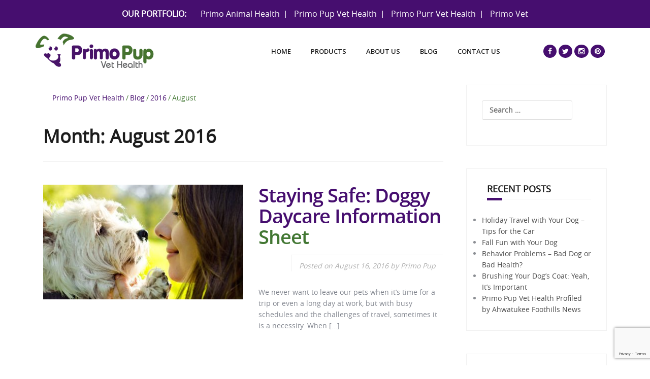

--- FILE ---
content_type: text/html; charset=UTF-8
request_url: https://primopup.com/2016/08/
body_size: 14210
content:
<!DOCTYPE html>
<html lang="en-US">
<head>
<meta charset="UTF-8">
<meta name="viewport" content="width=device-width, initial-scale=1">
<link rel="profile" href="https://gmpg.org/xfn/11">
<link rel="pingback" href="https://primopup.com/xmlrpc.php">
<link rel="shortcut icon" href="https://primopup.com/wp-content/uploads/2015/11/Primo-Pup-Favicon.png" />

<meta name='robots' content='noindex, follow' />
	<style>img:is([sizes="auto" i], [sizes^="auto," i]) { contain-intrinsic-size: 3000px 1500px }</style>
	
	<!-- This site is optimized with the Yoast SEO plugin v26.3 - https://yoast.com/wordpress/plugins/seo/ -->
	<title>August 2016 - Primo Pup Vet Health</title>
	<meta property="og:locale" content="en_US" />
	<meta property="og:type" content="website" />
	<meta property="og:title" content="August 2016 - Primo Pup Vet Health" />
	<meta property="og:url" content="https://primopup.com/2016/08/" />
	<meta property="og:site_name" content="Primo Pup Vet Health" />
	<meta name="twitter:card" content="summary_large_image" />
	<script type="application/ld+json" class="yoast-schema-graph">{"@context":"https://schema.org","@graph":[{"@type":"CollectionPage","@id":"https://primopup.com/2016/08/","url":"https://primopup.com/2016/08/","name":"August 2016 - Primo Pup Vet Health","isPartOf":{"@id":"https://primopup.com/#website"},"primaryImageOfPage":{"@id":"https://primopup.com/2016/08/#primaryimage"},"image":{"@id":"https://primopup.com/2016/08/#primaryimage"},"thumbnailUrl":"https://primopup.com/wp-content/uploads/2016/08/Doggy-Daycare_opt.jpg","breadcrumb":{"@id":"https://primopup.com/2016/08/#breadcrumb"},"inLanguage":"en-US"},{"@type":"ImageObject","inLanguage":"en-US","@id":"https://primopup.com/2016/08/#primaryimage","url":"https://primopup.com/wp-content/uploads/2016/08/Doggy-Daycare_opt.jpg","contentUrl":"https://primopup.com/wp-content/uploads/2016/08/Doggy-Daycare_opt.jpg","width":800,"height":518,"caption":"Dog Mom Kissing Pet"},{"@type":"BreadcrumbList","@id":"https://primopup.com/2016/08/#breadcrumb","itemListElement":[{"@type":"ListItem","position":1,"name":"Home","item":"https://primopup.com/"},{"@type":"ListItem","position":2,"name":"Archives for August 2016"}]},{"@type":"WebSite","@id":"https://primopup.com/#website","url":"https://primopup.com/","name":"Primo Pup Vet Health","description":"Health Supplements for Dogs","publisher":{"@id":"https://primopup.com/#organization"},"potentialAction":[{"@type":"SearchAction","target":{"@type":"EntryPoint","urlTemplate":"https://primopup.com/?s={search_term_string}"},"query-input":{"@type":"PropertyValueSpecification","valueRequired":true,"valueName":"search_term_string"}}],"inLanguage":"en-US"},{"@type":"Organization","@id":"https://primopup.com/#organization","name":"Primo Pup, LLC","url":"https://primopup.com/","logo":{"@type":"ImageObject","inLanguage":"en-US","@id":"https://primopup.com/#/schema/logo/image/","url":"https://primopup.com/wp-content/uploads/2015/10/ft-logo.jpg","contentUrl":"https://primopup.com/wp-content/uploads/2015/10/ft-logo.jpg","width":126,"height":93,"caption":"Primo Pup, LLC"},"image":{"@id":"https://primopup.com/#/schema/logo/image/"}}]}</script>
	<!-- / Yoast SEO plugin. -->


<link rel='dns-prefetch' href='//maxcdn.bootstrapcdn.com' />
<link rel='dns-prefetch' href='//fonts.googleapis.com' />
<link rel="alternate" type="application/rss+xml" title="Primo Pup Vet Health &raquo; Feed" href="https://primopup.com/feed/" />
<link rel="alternate" type="application/rss+xml" title="Primo Pup Vet Health &raquo; Comments Feed" href="https://primopup.com/comments/feed/" />
		<!-- This site uses the Google Analytics by MonsterInsights plugin v9.10.1 - Using Analytics tracking - https://www.monsterinsights.com/ -->
		<!-- Note: MonsterInsights is not currently configured on this site. The site owner needs to authenticate with Google Analytics in the MonsterInsights settings panel. -->
					<!-- No tracking code set -->
				<!-- / Google Analytics by MonsterInsights -->
		<script type="614e68b00f8804115582febc-text/javascript">
/* <![CDATA[ */
window._wpemojiSettings = {"baseUrl":"https:\/\/s.w.org\/images\/core\/emoji\/16.0.1\/72x72\/","ext":".png","svgUrl":"https:\/\/s.w.org\/images\/core\/emoji\/16.0.1\/svg\/","svgExt":".svg","source":{"concatemoji":"https:\/\/primopup.com\/wp-includes\/js\/wp-emoji-release.min.js"}};
/*! This file is auto-generated */
!function(s,n){var o,i,e;function c(e){try{var t={supportTests:e,timestamp:(new Date).valueOf()};sessionStorage.setItem(o,JSON.stringify(t))}catch(e){}}function p(e,t,n){e.clearRect(0,0,e.canvas.width,e.canvas.height),e.fillText(t,0,0);var t=new Uint32Array(e.getImageData(0,0,e.canvas.width,e.canvas.height).data),a=(e.clearRect(0,0,e.canvas.width,e.canvas.height),e.fillText(n,0,0),new Uint32Array(e.getImageData(0,0,e.canvas.width,e.canvas.height).data));return t.every(function(e,t){return e===a[t]})}function u(e,t){e.clearRect(0,0,e.canvas.width,e.canvas.height),e.fillText(t,0,0);for(var n=e.getImageData(16,16,1,1),a=0;a<n.data.length;a++)if(0!==n.data[a])return!1;return!0}function f(e,t,n,a){switch(t){case"flag":return n(e,"\ud83c\udff3\ufe0f\u200d\u26a7\ufe0f","\ud83c\udff3\ufe0f\u200b\u26a7\ufe0f")?!1:!n(e,"\ud83c\udde8\ud83c\uddf6","\ud83c\udde8\u200b\ud83c\uddf6")&&!n(e,"\ud83c\udff4\udb40\udc67\udb40\udc62\udb40\udc65\udb40\udc6e\udb40\udc67\udb40\udc7f","\ud83c\udff4\u200b\udb40\udc67\u200b\udb40\udc62\u200b\udb40\udc65\u200b\udb40\udc6e\u200b\udb40\udc67\u200b\udb40\udc7f");case"emoji":return!a(e,"\ud83e\udedf")}return!1}function g(e,t,n,a){var r="undefined"!=typeof WorkerGlobalScope&&self instanceof WorkerGlobalScope?new OffscreenCanvas(300,150):s.createElement("canvas"),o=r.getContext("2d",{willReadFrequently:!0}),i=(o.textBaseline="top",o.font="600 32px Arial",{});return e.forEach(function(e){i[e]=t(o,e,n,a)}),i}function t(e){var t=s.createElement("script");t.src=e,t.defer=!0,s.head.appendChild(t)}"undefined"!=typeof Promise&&(o="wpEmojiSettingsSupports",i=["flag","emoji"],n.supports={everything:!0,everythingExceptFlag:!0},e=new Promise(function(e){s.addEventListener("DOMContentLoaded",e,{once:!0})}),new Promise(function(t){var n=function(){try{var e=JSON.parse(sessionStorage.getItem(o));if("object"==typeof e&&"number"==typeof e.timestamp&&(new Date).valueOf()<e.timestamp+604800&&"object"==typeof e.supportTests)return e.supportTests}catch(e){}return null}();if(!n){if("undefined"!=typeof Worker&&"undefined"!=typeof OffscreenCanvas&&"undefined"!=typeof URL&&URL.createObjectURL&&"undefined"!=typeof Blob)try{var e="postMessage("+g.toString()+"("+[JSON.stringify(i),f.toString(),p.toString(),u.toString()].join(",")+"));",a=new Blob([e],{type:"text/javascript"}),r=new Worker(URL.createObjectURL(a),{name:"wpTestEmojiSupports"});return void(r.onmessage=function(e){c(n=e.data),r.terminate(),t(n)})}catch(e){}c(n=g(i,f,p,u))}t(n)}).then(function(e){for(var t in e)n.supports[t]=e[t],n.supports.everything=n.supports.everything&&n.supports[t],"flag"!==t&&(n.supports.everythingExceptFlag=n.supports.everythingExceptFlag&&n.supports[t]);n.supports.everythingExceptFlag=n.supports.everythingExceptFlag&&!n.supports.flag,n.DOMReady=!1,n.readyCallback=function(){n.DOMReady=!0}}).then(function(){return e}).then(function(){var e;n.supports.everything||(n.readyCallback(),(e=n.source||{}).concatemoji?t(e.concatemoji):e.wpemoji&&e.twemoji&&(t(e.twemoji),t(e.wpemoji)))}))}((window,document),window._wpemojiSettings);
/* ]]> */
</script>
<link rel='stylesheet' id='sbi_styles-css' href='https://primopup.com/wp-content/plugins/instagram-feed/css/sbi-styles.min.css' type='text/css' media='all' />
<link rel='stylesheet' id='theshop-bootstrap-css' href='//maxcdn.bootstrapcdn.com/bootstrap/3.3.5/css/bootstrap.min.css' type='text/css' media='all' />
<link rel='stylesheet' id='theshop-wc-css-css' href='https://primopup.com/wp-content/themes/primo/woocommerce/css/wc.min.css' type='text/css' media='all' />
<style id='wp-emoji-styles-inline-css' type='text/css'>

	img.wp-smiley, img.emoji {
		display: inline !important;
		border: none !important;
		box-shadow: none !important;
		height: 1em !important;
		width: 1em !important;
		margin: 0 0.07em !important;
		vertical-align: -0.1em !important;
		background: none !important;
		padding: 0 !important;
	}
</style>
<link rel='stylesheet' id='wp-block-library-css' href='https://primopup.com/wp-includes/css/dist/block-library/style.min.css' type='text/css' media='all' />
<style id='classic-theme-styles-inline-css' type='text/css'>
/*! This file is auto-generated */
.wp-block-button__link{color:#fff;background-color:#32373c;border-radius:9999px;box-shadow:none;text-decoration:none;padding:calc(.667em + 2px) calc(1.333em + 2px);font-size:1.125em}.wp-block-file__button{background:#32373c;color:#fff;text-decoration:none}
</style>
<link rel='stylesheet' id='a3-dgallery-style-css' href='https://primopup.com/wp-content/plugins/woocommerce-dynamic-gallery/assets/js/mygallery/jquery.a3-dgallery.css' type='text/css' media='all' />
<style id='global-styles-inline-css' type='text/css'>
:root{--wp--preset--aspect-ratio--square: 1;--wp--preset--aspect-ratio--4-3: 4/3;--wp--preset--aspect-ratio--3-4: 3/4;--wp--preset--aspect-ratio--3-2: 3/2;--wp--preset--aspect-ratio--2-3: 2/3;--wp--preset--aspect-ratio--16-9: 16/9;--wp--preset--aspect-ratio--9-16: 9/16;--wp--preset--color--black: #000000;--wp--preset--color--cyan-bluish-gray: #abb8c3;--wp--preset--color--white: #ffffff;--wp--preset--color--pale-pink: #f78da7;--wp--preset--color--vivid-red: #cf2e2e;--wp--preset--color--luminous-vivid-orange: #ff6900;--wp--preset--color--luminous-vivid-amber: #fcb900;--wp--preset--color--light-green-cyan: #7bdcb5;--wp--preset--color--vivid-green-cyan: #00d084;--wp--preset--color--pale-cyan-blue: #8ed1fc;--wp--preset--color--vivid-cyan-blue: #0693e3;--wp--preset--color--vivid-purple: #9b51e0;--wp--preset--gradient--vivid-cyan-blue-to-vivid-purple: linear-gradient(135deg,rgba(6,147,227,1) 0%,rgb(155,81,224) 100%);--wp--preset--gradient--light-green-cyan-to-vivid-green-cyan: linear-gradient(135deg,rgb(122,220,180) 0%,rgb(0,208,130) 100%);--wp--preset--gradient--luminous-vivid-amber-to-luminous-vivid-orange: linear-gradient(135deg,rgba(252,185,0,1) 0%,rgba(255,105,0,1) 100%);--wp--preset--gradient--luminous-vivid-orange-to-vivid-red: linear-gradient(135deg,rgba(255,105,0,1) 0%,rgb(207,46,46) 100%);--wp--preset--gradient--very-light-gray-to-cyan-bluish-gray: linear-gradient(135deg,rgb(238,238,238) 0%,rgb(169,184,195) 100%);--wp--preset--gradient--cool-to-warm-spectrum: linear-gradient(135deg,rgb(74,234,220) 0%,rgb(151,120,209) 20%,rgb(207,42,186) 40%,rgb(238,44,130) 60%,rgb(251,105,98) 80%,rgb(254,248,76) 100%);--wp--preset--gradient--blush-light-purple: linear-gradient(135deg,rgb(255,206,236) 0%,rgb(152,150,240) 100%);--wp--preset--gradient--blush-bordeaux: linear-gradient(135deg,rgb(254,205,165) 0%,rgb(254,45,45) 50%,rgb(107,0,62) 100%);--wp--preset--gradient--luminous-dusk: linear-gradient(135deg,rgb(255,203,112) 0%,rgb(199,81,192) 50%,rgb(65,88,208) 100%);--wp--preset--gradient--pale-ocean: linear-gradient(135deg,rgb(255,245,203) 0%,rgb(182,227,212) 50%,rgb(51,167,181) 100%);--wp--preset--gradient--electric-grass: linear-gradient(135deg,rgb(202,248,128) 0%,rgb(113,206,126) 100%);--wp--preset--gradient--midnight: linear-gradient(135deg,rgb(2,3,129) 0%,rgb(40,116,252) 100%);--wp--preset--font-size--small: 13px;--wp--preset--font-size--medium: 20px;--wp--preset--font-size--large: 36px;--wp--preset--font-size--x-large: 42px;--wp--preset--spacing--20: 0.44rem;--wp--preset--spacing--30: 0.67rem;--wp--preset--spacing--40: 1rem;--wp--preset--spacing--50: 1.5rem;--wp--preset--spacing--60: 2.25rem;--wp--preset--spacing--70: 3.38rem;--wp--preset--spacing--80: 5.06rem;--wp--preset--shadow--natural: 6px 6px 9px rgba(0, 0, 0, 0.2);--wp--preset--shadow--deep: 12px 12px 50px rgba(0, 0, 0, 0.4);--wp--preset--shadow--sharp: 6px 6px 0px rgba(0, 0, 0, 0.2);--wp--preset--shadow--outlined: 6px 6px 0px -3px rgba(255, 255, 255, 1), 6px 6px rgba(0, 0, 0, 1);--wp--preset--shadow--crisp: 6px 6px 0px rgba(0, 0, 0, 1);}:where(.is-layout-flex){gap: 0.5em;}:where(.is-layout-grid){gap: 0.5em;}body .is-layout-flex{display: flex;}.is-layout-flex{flex-wrap: wrap;align-items: center;}.is-layout-flex > :is(*, div){margin: 0;}body .is-layout-grid{display: grid;}.is-layout-grid > :is(*, div){margin: 0;}:where(.wp-block-columns.is-layout-flex){gap: 2em;}:where(.wp-block-columns.is-layout-grid){gap: 2em;}:where(.wp-block-post-template.is-layout-flex){gap: 1.25em;}:where(.wp-block-post-template.is-layout-grid){gap: 1.25em;}.has-black-color{color: var(--wp--preset--color--black) !important;}.has-cyan-bluish-gray-color{color: var(--wp--preset--color--cyan-bluish-gray) !important;}.has-white-color{color: var(--wp--preset--color--white) !important;}.has-pale-pink-color{color: var(--wp--preset--color--pale-pink) !important;}.has-vivid-red-color{color: var(--wp--preset--color--vivid-red) !important;}.has-luminous-vivid-orange-color{color: var(--wp--preset--color--luminous-vivid-orange) !important;}.has-luminous-vivid-amber-color{color: var(--wp--preset--color--luminous-vivid-amber) !important;}.has-light-green-cyan-color{color: var(--wp--preset--color--light-green-cyan) !important;}.has-vivid-green-cyan-color{color: var(--wp--preset--color--vivid-green-cyan) !important;}.has-pale-cyan-blue-color{color: var(--wp--preset--color--pale-cyan-blue) !important;}.has-vivid-cyan-blue-color{color: var(--wp--preset--color--vivid-cyan-blue) !important;}.has-vivid-purple-color{color: var(--wp--preset--color--vivid-purple) !important;}.has-black-background-color{background-color: var(--wp--preset--color--black) !important;}.has-cyan-bluish-gray-background-color{background-color: var(--wp--preset--color--cyan-bluish-gray) !important;}.has-white-background-color{background-color: var(--wp--preset--color--white) !important;}.has-pale-pink-background-color{background-color: var(--wp--preset--color--pale-pink) !important;}.has-vivid-red-background-color{background-color: var(--wp--preset--color--vivid-red) !important;}.has-luminous-vivid-orange-background-color{background-color: var(--wp--preset--color--luminous-vivid-orange) !important;}.has-luminous-vivid-amber-background-color{background-color: var(--wp--preset--color--luminous-vivid-amber) !important;}.has-light-green-cyan-background-color{background-color: var(--wp--preset--color--light-green-cyan) !important;}.has-vivid-green-cyan-background-color{background-color: var(--wp--preset--color--vivid-green-cyan) !important;}.has-pale-cyan-blue-background-color{background-color: var(--wp--preset--color--pale-cyan-blue) !important;}.has-vivid-cyan-blue-background-color{background-color: var(--wp--preset--color--vivid-cyan-blue) !important;}.has-vivid-purple-background-color{background-color: var(--wp--preset--color--vivid-purple) !important;}.has-black-border-color{border-color: var(--wp--preset--color--black) !important;}.has-cyan-bluish-gray-border-color{border-color: var(--wp--preset--color--cyan-bluish-gray) !important;}.has-white-border-color{border-color: var(--wp--preset--color--white) !important;}.has-pale-pink-border-color{border-color: var(--wp--preset--color--pale-pink) !important;}.has-vivid-red-border-color{border-color: var(--wp--preset--color--vivid-red) !important;}.has-luminous-vivid-orange-border-color{border-color: var(--wp--preset--color--luminous-vivid-orange) !important;}.has-luminous-vivid-amber-border-color{border-color: var(--wp--preset--color--luminous-vivid-amber) !important;}.has-light-green-cyan-border-color{border-color: var(--wp--preset--color--light-green-cyan) !important;}.has-vivid-green-cyan-border-color{border-color: var(--wp--preset--color--vivid-green-cyan) !important;}.has-pale-cyan-blue-border-color{border-color: var(--wp--preset--color--pale-cyan-blue) !important;}.has-vivid-cyan-blue-border-color{border-color: var(--wp--preset--color--vivid-cyan-blue) !important;}.has-vivid-purple-border-color{border-color: var(--wp--preset--color--vivid-purple) !important;}.has-vivid-cyan-blue-to-vivid-purple-gradient-background{background: var(--wp--preset--gradient--vivid-cyan-blue-to-vivid-purple) !important;}.has-light-green-cyan-to-vivid-green-cyan-gradient-background{background: var(--wp--preset--gradient--light-green-cyan-to-vivid-green-cyan) !important;}.has-luminous-vivid-amber-to-luminous-vivid-orange-gradient-background{background: var(--wp--preset--gradient--luminous-vivid-amber-to-luminous-vivid-orange) !important;}.has-luminous-vivid-orange-to-vivid-red-gradient-background{background: var(--wp--preset--gradient--luminous-vivid-orange-to-vivid-red) !important;}.has-very-light-gray-to-cyan-bluish-gray-gradient-background{background: var(--wp--preset--gradient--very-light-gray-to-cyan-bluish-gray) !important;}.has-cool-to-warm-spectrum-gradient-background{background: var(--wp--preset--gradient--cool-to-warm-spectrum) !important;}.has-blush-light-purple-gradient-background{background: var(--wp--preset--gradient--blush-light-purple) !important;}.has-blush-bordeaux-gradient-background{background: var(--wp--preset--gradient--blush-bordeaux) !important;}.has-luminous-dusk-gradient-background{background: var(--wp--preset--gradient--luminous-dusk) !important;}.has-pale-ocean-gradient-background{background: var(--wp--preset--gradient--pale-ocean) !important;}.has-electric-grass-gradient-background{background: var(--wp--preset--gradient--electric-grass) !important;}.has-midnight-gradient-background{background: var(--wp--preset--gradient--midnight) !important;}.has-small-font-size{font-size: var(--wp--preset--font-size--small) !important;}.has-medium-font-size{font-size: var(--wp--preset--font-size--medium) !important;}.has-large-font-size{font-size: var(--wp--preset--font-size--large) !important;}.has-x-large-font-size{font-size: var(--wp--preset--font-size--x-large) !important;}
:where(.wp-block-post-template.is-layout-flex){gap: 1.25em;}:where(.wp-block-post-template.is-layout-grid){gap: 1.25em;}
:where(.wp-block-columns.is-layout-flex){gap: 2em;}:where(.wp-block-columns.is-layout-grid){gap: 2em;}
:root :where(.wp-block-pullquote){font-size: 1.5em;line-height: 1.6;}
</style>
<link rel='stylesheet' id='contact-form-7-css' href='https://primopup.com/wp-content/plugins/contact-form-7/includes/css/styles.css' type='text/css' media='all' />
<link rel='stylesheet' id='woocommerce-layout-css' href='https://primopup.com/wp-content/plugins/woocommerce/assets/css/woocommerce-layout.css' type='text/css' media='all' />
<link rel='stylesheet' id='woocommerce-smallscreen-css' href='https://primopup.com/wp-content/plugins/woocommerce/assets/css/woocommerce-smallscreen.css' type='text/css' media='only screen and (max-width: 768px)' />
<style id='woocommerce-inline-inline-css' type='text/css'>
.woocommerce form .form-row .required { visibility: visible; }
</style>
<link rel='stylesheet' id='brands-styles-css' href='https://primopup.com/wp-content/plugins/woocommerce/assets/css/brands.css' type='text/css' media='all' />
<link rel='stylesheet' id='theshop-style-css' href='https://primopup.com/wp-content/themes/primo/style.css' type='text/css' media='all' />
<style id='theshop-style-inline-css' type='text/css'>
.site-logo { max-height:135px; }
.site-header { padding:0px 0; }
.products-loop { background-color:#fff}
.cta-section { background-color:#2C292A}
.cats-loop { background-color:#f7f7f7}
.posts-loop { background-color:#fff}
.products-loop, .products-loop .section-title, .products-loop h3, .products-loop .woocommerce ul.products li.product .price { color:}
.cta-section { color:#fff}
.cats-loop, .cats-loop .section-title { color:}
.posts-loop, .posts-loop .section-title, .posts-loop .post-title a { color:}
.woocommerce #respond input#submit,.woocommerce a.button,.woocommerce button.button,.woocommerce input.button, .woocommerce div.product p.price,.woocommerce div.product span.price,.woocommerce .woocommerce-info:before,.woocommerce .woocommerce-message:before,.woocommerce .woocommerce-message:before,.preloader .preloader-inner,.entry-title a:hover,.woocommerce .star-rating span,a, a:hover, .main-navigation a:hover { color:#460e6f}
.add_to_cart_button::before,.cart-button::before,.woocommerce .widget_price_filter .ui-slider .ui-slider-range,.woocommerce .widget_price_filter .ui-slider .ui-slider-handle,.woocommerce #respond input#submit:hover,.woocommerce a.button:hover,.woocommerce button.button:hover,.woocommerce input.button:hover,.woocommerce span.onsale,.owl-theme .owl-controls .owl-page span,li.nav-cart,.widget-title::after,.post-navigation a,.posts-navigation a,.secondary-navigation li:hover,.secondary-navigation ul ul,button, .button, input[type="button"], input[type="reset"], input[type="submit"] { background-color:#460e6f}
.woocommerce .woocommerce-info,.woocommerce .woocommerce-message,.woocommerce .woocommerce-error,.woocommerce .woocommerce-info,.woocommerce .woocommerce-message,.main-navigation ul ul { border-top-color:#460e6f;}
.woocommerce #respond input#submit:hover,.woocommerce a.button:hover,.woocommerce button.button:hover,.woocommerce input.button:hover { border-color:#460e6f;}
body, .widget a { color:#4c4c4c}
.site-header { background-color:#fff}
.main-navigation a { color:#1c1c1c}
.site-title a, .site-title a:hover { color:#1c1c1c}
.site-description { color:#767676}

</style>
<link rel='stylesheet' id='theshop-body-fonts-css' href='//fonts.googleapis.com/css?family=Open+Sans%3A400%2C400italic%2C600%2C600italic' type='text/css' media='all' />
<link rel='stylesheet' id='theshop-headings-fonts-css' href='//fonts.googleapis.com/css?family=Oswald%3A300%2C400%2C700' type='text/css' media='all' />
<link rel='stylesheet' id='theshop-fontawesome-css' href='//maxcdn.bootstrapcdn.com/font-awesome/4.4.0/css/font-awesome.min.css' type='text/css' media='all' />
<script type="614e68b00f8804115582febc-text/javascript" src="https://primopup.com/wp-includes/js/jquery/jquery.min.js" id="jquery-core-js"></script>
<script type="614e68b00f8804115582febc-text/javascript" src="https://primopup.com/wp-includes/js/jquery/jquery-migrate.min.js" id="jquery-migrate-js"></script>
<script type="614e68b00f8804115582febc-text/javascript" src="//primopup.com/wp-content/plugins/revslider/sr6/assets/js/rbtools.min.js" async id="tp-tools-js"></script>
<script type="614e68b00f8804115582febc-text/javascript" src="//primopup.com/wp-content/plugins/revslider/sr6/assets/js/rs6.min.js" async id="revmin-js"></script>
<script type="614e68b00f8804115582febc-text/javascript" src="https://primopup.com/wp-content/plugins/woocommerce/assets/js/jquery-blockui/jquery.blockUI.min.js" id="wc-jquery-blockui-js" data-wp-strategy="defer"></script>
<script type="614e68b00f8804115582febc-text/javascript" id="wc-add-to-cart-js-extra">
/* <![CDATA[ */
var wc_add_to_cart_params = {"ajax_url":"\/wp-admin\/admin-ajax.php","wc_ajax_url":"\/?wc-ajax=%%endpoint%%","i18n_view_cart":"View cart","cart_url":"https:\/\/primopup.com","is_cart":"","cart_redirect_after_add":"yes"};
/* ]]> */
</script>
<script type="614e68b00f8804115582febc-text/javascript" src="https://primopup.com/wp-content/plugins/woocommerce/assets/js/frontend/add-to-cart.min.js" id="wc-add-to-cart-js" data-wp-strategy="defer"></script>
<script type="614e68b00f8804115582febc-text/javascript" src="https://primopup.com/wp-content/plugins/woocommerce/assets/js/js-cookie/js.cookie.min.js" id="wc-js-cookie-js" defer="defer" data-wp-strategy="defer"></script>
<script type="614e68b00f8804115582febc-text/javascript" id="woocommerce-js-extra">
/* <![CDATA[ */
var woocommerce_params = {"ajax_url":"\/wp-admin\/admin-ajax.php","wc_ajax_url":"\/?wc-ajax=%%endpoint%%","i18n_password_show":"Show password","i18n_password_hide":"Hide password"};
/* ]]> */
</script>
<script type="614e68b00f8804115582febc-text/javascript" src="https://primopup.com/wp-content/plugins/woocommerce/assets/js/frontend/woocommerce.min.js" id="woocommerce-js" defer="defer" data-wp-strategy="defer"></script>
<script type="614e68b00f8804115582febc-text/javascript" src="https://primopup.com/wp-content/plugins/js_composer/assets/js/vendors/woocommerce-add-to-cart.js" id="vc_woocommerce-add-to-cart-js-js"></script>
<script type="614e68b00f8804115582febc-text/javascript"></script><link rel="https://api.w.org/" href="https://primopup.com/wp-json/" /><link rel="EditURI" type="application/rsd+xml" title="RSD" href="https://primopup.com/xmlrpc.php?rsd" />
<meta name="generator" content="WordPress 6.8.3" />
<meta name="generator" content="WooCommerce 10.3.4" />
<!--[if lt IE 9]>
<script src="https://primopup.com/wp-content/themes/primo/js/html5shiv.js"></script>
<![endif]-->
	<noscript><style>.woocommerce-product-gallery{ opacity: 1 !important; }</style></noscript>
	<meta name="generator" content="Powered by WPBakery Page Builder - drag and drop page builder for WordPress."/>
<meta name="generator" content="Powered by Slider Revolution 6.7.36 - responsive, Mobile-Friendly Slider Plugin for WordPress with comfortable drag and drop interface." />
<link rel="icon" href="https://primopup.com/wp-content/uploads/2015/11/cropped-Primo-Pup-Favicon-32x32.png" sizes="32x32" />
<link rel="icon" href="https://primopup.com/wp-content/uploads/2015/11/cropped-Primo-Pup-Favicon-192x192.png" sizes="192x192" />
<link rel="apple-touch-icon" href="https://primopup.com/wp-content/uploads/2015/11/cropped-Primo-Pup-Favicon-180x180.png" />
<meta name="msapplication-TileImage" content="https://primopup.com/wp-content/uploads/2015/11/cropped-Primo-Pup-Favicon-270x270.png" />
<script type="614e68b00f8804115582febc-text/javascript">function setREVStartSize(e){
			//window.requestAnimationFrame(function() {
				window.RSIW = window.RSIW===undefined ? window.innerWidth : window.RSIW;
				window.RSIH = window.RSIH===undefined ? window.innerHeight : window.RSIH;
				try {
					var pw = document.getElementById(e.c).parentNode.offsetWidth,
						newh;
					pw = pw===0 || isNaN(pw) || (e.l=="fullwidth" || e.layout=="fullwidth") ? window.RSIW : pw;
					e.tabw = e.tabw===undefined ? 0 : parseInt(e.tabw);
					e.thumbw = e.thumbw===undefined ? 0 : parseInt(e.thumbw);
					e.tabh = e.tabh===undefined ? 0 : parseInt(e.tabh);
					e.thumbh = e.thumbh===undefined ? 0 : parseInt(e.thumbh);
					e.tabhide = e.tabhide===undefined ? 0 : parseInt(e.tabhide);
					e.thumbhide = e.thumbhide===undefined ? 0 : parseInt(e.thumbhide);
					e.mh = e.mh===undefined || e.mh=="" || e.mh==="auto" ? 0 : parseInt(e.mh,0);
					if(e.layout==="fullscreen" || e.l==="fullscreen")
						newh = Math.max(e.mh,window.RSIH);
					else{
						e.gw = Array.isArray(e.gw) ? e.gw : [e.gw];
						for (var i in e.rl) if (e.gw[i]===undefined || e.gw[i]===0) e.gw[i] = e.gw[i-1];
						e.gh = e.el===undefined || e.el==="" || (Array.isArray(e.el) && e.el.length==0)? e.gh : e.el;
						e.gh = Array.isArray(e.gh) ? e.gh : [e.gh];
						for (var i in e.rl) if (e.gh[i]===undefined || e.gh[i]===0) e.gh[i] = e.gh[i-1];
											
						var nl = new Array(e.rl.length),
							ix = 0,
							sl;
						e.tabw = e.tabhide>=pw ? 0 : e.tabw;
						e.thumbw = e.thumbhide>=pw ? 0 : e.thumbw;
						e.tabh = e.tabhide>=pw ? 0 : e.tabh;
						e.thumbh = e.thumbhide>=pw ? 0 : e.thumbh;
						for (var i in e.rl) nl[i] = e.rl[i]<window.RSIW ? 0 : e.rl[i];
						sl = nl[0];
						for (var i in nl) if (sl>nl[i] && nl[i]>0) { sl = nl[i]; ix=i;}
						var m = pw>(e.gw[ix]+e.tabw+e.thumbw) ? 1 : (pw-(e.tabw+e.thumbw)) / (e.gw[ix]);
						newh =  (e.gh[ix] * m) + (e.tabh + e.thumbh);
					}
					var el = document.getElementById(e.c);
					if (el!==null && el) el.style.height = newh+"px";
					el = document.getElementById(e.c+"_wrapper");
					if (el!==null && el) {
						el.style.height = newh+"px";
						el.style.display = "block";
					}
				} catch(e){
					console.log("Failure at Presize of Slider:" + e)
				}
			//});
		  };</script>
		<style type="text/css" id="wp-custom-css">
			/*
You can add your own CSS here.

Click the help icon above to learn more.
*/
.images.gallery_container {
    position: absolute!important;
}
div#n2-ss-2 [data-mode="fill"]>.n2-ss-background-image {
background-size: contain !important;
background-position: 50% 15% !important;
height:inherit !important;
}
.a3-dgallery .a3dg-thumbs li {
    margin-right: 10px !important;
    width: 50px !important;
}
.product_gallery .a3dg-navbar-control {
    display: none !important;
border:none !important;
}
.product_gallery .a3dg-navbar-control .slide-ctrl, .product_gallery .a3dg-navbar-control .icon_zoom {
    padding: 5px 5px 5px 5px !important;
    display: none;
}
#ywcps_layout2 .ywcps-wrapper .ywcps-nav-prev #prev_tmp2 {
    left: 0 !important;
    border: 3px solid;
    border-right: 3px solid !important;
    /* border-bottom-left-radius: 20px; */
    /* border-top-left-radius: 20px; */
    line-height: 1.2;
border-radius: 50% !important;
    width: 25px !important;
    height: 25px !important;
    color: #460e6f !important;
    text-align: center !important;
}
#ywcps_layout2 .ywcps-wrapper .ywcps-nav-next #next_tmp2 {
    right: 0 !important;
    border: 3px solid;
    border-left: 3px solid !important;
    /* border-bottom-right-radius: 20px; */
    /* border-top-right-radius: 20px; */
    line-height: 1.2;
    border-radius: 50% !important;
    width: 25px !important;
    height: 25px !important;
    color: #460e6f !important;
    text-align: center !important;
}
.fa-chevron-right:before {
    margin: 2px 0 0 1px !important;
    display: block !important;
}
.fa-chevron-left:before {
        margin: 2px 1px 0 0px!important;
    display: block !important;
}
#ywcps_layout2 .single_product_container .product_other_info {
    text-align: center !important;
}
#ywcps_layout2 .ywcps-wrapper .ywcps-slider ul.products .owl-item {
    border: none !important;
}
#ywcps_layout2 .single_product_container .product_other_info .product_add_to_cart {
    padding: 10px !important;
}
.add_to_cart_button::before, .cart-button::before {
    padding: 9px !important;
}
.main-navigation li ul li {
    padding: 10px 25px 10px 10px !important;
}
.vc_row.wpb_row.vc_row-fluid.nomobile {
    padding-bottom: 0 !important;
}
.product_gallery .a3-dgallery {
    background-color: #FFF !important;
    padding: 20px !important;
}
.woocommerce .cart-collaterals .cross-sells ul.products li, .woocommerce-page .cart-collaterals .cross-sells ul.products li {
    width: 48% !important;
}
.woocommerce ul.products li.product a img {
    width: 100% !important;
 
}
h2.woocommerce-loop-product__title {
    font-size: 16px;
}
a.woocommerce-main-image.zoom {
    display: none !important;
}
@media (max-width: 767px) {
.images.gallery_container {
    position: relative!important;
}
}
.wpcf7 form.sent .wpcf7-response-output {
    float: left;
    width: 97%;
}

input[type="tel"] {
	color: #666;
border: none;
    background: #e7e7e7;
    resize: none;
	border-radius: 3px;
	width: 100%;
}
input[type="tel"]:focus {
	color: #111;
}
input[type="tel"] {
	    padding: 7px 14px;
    margin-bottom: 15px;
}
		</style>
		<noscript><style> .wpb_animate_when_almost_visible { opacity: 1; }</style></noscript><!-- Facebook Pixel Code -->
<script type="614e68b00f8804115582febc-text/javascript">
!function(f,b,e,v,n,t,s){if(f.fbq)return;n=f.fbq=function(){n.callMethod?
n.callMethod.apply(n,arguments):n.queue.push(arguments)};if(!f._fbq)f._fbq=n;
n.push=n;n.loaded=!0;n.version='2.0';n.queue=[];t=b.createElement(e);t.async=!0;
t.src=v;s=b.getElementsByTagName(e)[0];s.parentNode.insertBefore(t,s)}(window,
document,'script','//connect.facebook.net/en_US/fbevents.js');

fbq('init', '465652656968909');
fbq('track', "PageView");</script>
<noscript><img height="1" width="1" style="display:none"
src="https://www.facebook.com/tr?id=465652656968909&ev=PageView&noscript=1"
/></noscript>
<!-- End Facebook Pixel Code -->
<style>
.nav-previous
{
max-width:100% !important;
}
.woocommerce .ywcps-wrapper .owl-item li.product {
  
    width: 95% !important;
}
#ywcps_layout2 .ywcps-wrapper .ywcps-slider {
   border: none !important;
    z-index: 10;

}
#top-bar .main-navigation ul.navbar-nav{float:none; justify-content: center;
  display: flex;}
  #top-bar .main-navigation ul.navbar-nav li{padding: 15px 0;}
  #top-bar .main-navigation ul.navbar-nav li a{text-transform:none;color:#000;font-size:16px;font-weight:bold;float:left;padding:0 2px;}
  //#top-bar .main-navigation ul.navbar-nav li + li::before {content: " | ";}
  #top-bar .main-navigation ul.navbar-nav  li:before { content: "|"; padding: 0 .5em;float:left; }
#top-bar .main-navigation ul.navbar-nav  li:first-child:before { content: ""; padding: 0;font-weight:bold; }
</style>
</head>

<body data-rsssl=1 class="archive date wp-theme-primo theme-primo woocommerce-no-js group-blog wpb-js-composer js-comp-ver-8.6.1 vc_responsive">
<div class="preloader">
    <div class="preloader-inner">
    	    	Loading&hellip;    </div>
</div>
<div id="page" class="hfeed site">
	<a class="skip-link screen-reader-text" href="#content">Skip to content</a>
		<div id="header-container" class="header-container">
	
	<header id="masthead" class="site-header clearfix" role="banner">
	    <!--top bar-->
	    <div class="container" id="top-bar">
			<div class="topmenubar "><div class="row">
            	<nav id="site-navigation-top" class="main-navigations  col-sm-12" role="">
					
                    <div class="" id="">
                        
						<div class="menu-top-menu-container"><ul id="menu-top-menu" class="menu"><li id="menu-item-29400" class="portfolio-class menu-item menu-item-type-custom menu-item-object-custom menu-item-29400"><a>Our Portfolio:</a></li>
<li id="menu-item-29396" class="menu-item menu-item-type-custom menu-item-object-custom menu-item-29396"><a href="https://primoanimalhealth.com/">Primo Animal Health</a></li>
<li id="menu-item-29397" class="menu-item menu-item-type-custom menu-item-object-custom menu-item-home menu-item-29397"><a href="https://primopup.com/">Primo Pup Vet Health</a></li>
<li id="menu-item-29398" class="menu-item menu-item-type-custom menu-item-object-custom menu-item-29398"><a href="https://primoanimalhealth.com/">Primo Purr Vet Health</a></li>
<li id="menu-item-29399" class="menu-item menu-item-type-custom menu-item-object-custom menu-item-29399"><a href="http://primovet.com/">Primo Vet</a></li>
</ul></div>                  </div>
			</nav><!-- #site-navigation -->
			</div>   </div>    
	    </div>		    
	    <!--//top bar-->
		<div class="container">
			<div class="site-branding col-md-4 col-sm-6 ">
				<a href="https://primopup.com/" title="Primo Pup Vet Health"><img class="site-logo" src="https://primopup.com/wp-content/uploads/2017/04/Website-Logo.png" alt="Primo Pup Vet Health" /></a>			</div><!-- .site-branding -->

			<nav id="site-navigation" class="main-navigation mainmenu col-md-3 col-lg-6" role="navigation">
				<div class="menu-main-menu-container"><ul id="primary-menu" class="menu"><li id="menu-item-15" class="menu-item menu-item-type-custom menu-item-object-custom menu-item-home menu-item-15"><a href="https://primopup.com">Home</a></li>
<li id="menu-item-29389" class="menu-item menu-item-type-post_type menu-item-object-page menu-item-has-children menu-item-29389"><a href="https://primopup.com/products/">Products</a>
<ul class="sub-menu">
	<li id="menu-item-29390" class="menu-item menu-item-type-taxonomy menu-item-object-product_cat menu-item-29390"><a href="https://primopup.com/product-category/advanced-supplements/">Advanced Supplements</a></li>
	<li id="menu-item-29391" class="menu-item menu-item-type-taxonomy menu-item-object-product_cat menu-item-29391"><a href="https://primopup.com/product-category/eye-ear-care/">Eye &amp; Ear Care</a></li>
	<li id="menu-item-29392" class="menu-item menu-item-type-taxonomy menu-item-object-product_cat menu-item-29392"><a href="https://primopup.com/product-category/first-aid/">First Aid</a></li>
	<li id="menu-item-29393" class="menu-item menu-item-type-taxonomy menu-item-object-product_cat menu-item-29393"><a href="https://primopup.com/product-category/specialty-health/">Specialty Healthcare</a></li>
</ul>
</li>
<li id="menu-item-17" class="menu-item menu-item-type-post_type menu-item-object-page menu-item-has-children menu-item-17"><a href="https://primopup.com/about/">About Us</a>
<ul class="sub-menu">
	<li id="menu-item-3462" class="menu-item menu-item-type-post_type menu-item-object-page menu-item-3462"><a href="https://primopup.com/trade-show-calendar/">Trade Show Calendar</a></li>
</ul>
</li>
<li id="menu-item-72" class="menu-item menu-item-type-post_type menu-item-object-page current_page_parent menu-item-72"><a href="https://primopup.com/blog/">Blog</a></li>
<li id="menu-item-71" class="menu-item menu-item-type-post_type menu-item-object-page menu-item-71"><a href="https://primopup.com/contact-us/">Contact Us</a></li>
</ul></div>			</nav><!-- #site-navigation -->
			<nav class="mobile-nav"></nav>			
			 <div class="social-share col-md-5 col-sm-8 col-lg-2 xol-xs-12">	 <a href="https://www.facebook.com/PrimoPupHealth" target="_blank"><i class="fa fa-facebook"></i></a><a href="https://twitter.com/Primo_Pup" target="_blank"><i class="fa fa-twitter"></i></a><a href="https://www.instagram.com/primoanimalhealth/" target="_blank"><i class="fa fa-instagram"></i></a><a href="https://www.pinterest.com/primopup/" target="_blank"><i class="fa fa-pinterest"></i></a>
	 </div>
		</div>
	</header><!-- #masthead -->
	
	</div>	

	

	<div id="content" class="site-content">
		<div class="container content-wrapper">
			   
	<div id="primary" class="content-area">
		<main id="main" class="site-main" role="main">
<div class="breadcrumbs">
    <!-- Breadcrumb NavXT 7.4.1 -->
<span typeof="v:Breadcrumb"><a rel="v:url" property="v:title" title="Go to Primo Pup Vet Health." href="https://primopup.com" class="home">Primo Pup Vet Health</a></span>/<span typeof="v:Breadcrumb"><a rel="v:url" property="v:title" title="Go to Blog." href="https://primopup.com/blog/" class="post-root post post-post">Blog</a></span>/<span typeof="v:Breadcrumb"><a rel="v:url" property="v:title" title="Go to the 2016 archives." href="https://primopup.com/2016/" class="archive date-year">2016</a></span>/<span typeof="v:Breadcrumb"><span property="v:title">August</span></span></div>
		
			<header class="page-header">
				<h1 class="page-title">Month: <span>August 2016</span></h1>			</header><!-- .page-header -->

						
				
<article id="post-1700" class="post-1700 post type-post status-publish format-standard has-post-thumbnail hentry category-health clearfix">

			<div class="entry-thumb">
			<a href="https://primopup.com/staying-safe-doggy-daycare-information-sheet/" title="Staying Safe: Doggy Daycare Information Sheet"><img width="400" height="230" src="https://primopup.com/wp-content/uploads/2016/08/Doggy-Daycare_opt-400x230.jpg" class="attachment-theshop-small size-theshop-small wp-post-image" alt="Dog Mom Kissing Pet" decoding="async" fetchpriority="high" /></a>
		</div>	
	

		<div class="inner-content">
		
		<header class="entry-header">
			<h1 class="entry-title custom_heading" style="text-align:left"><a href="https://primopup.com/staying-safe-doggy-daycare-information-sheet/" rel="bookmark">Staying Safe: Doggy Daycare Information <span>Sheet</span></a></h1>
			

						<div class="entry-meta">
				<span class="posted-on">Posted on <a href="https://primopup.com/staying-safe-doggy-daycare-information-sheet/" rel="bookmark"><time class="entry-date published" datetime="2016-08-16T10:32:46-07:00">August 16, 2016</time><time class="updated" datetime="2016-08-16T10:35:22-07:00">August 16, 2016</time></a></span><span class="byline"> by <span class="author vcard"><a class="url fn n" href="https://primopup.com/author/primopup/">Primo Pup</a></span></span>			</div><!-- .entry-meta -->
					</header><!-- .entry-header -->

		<div class="entry-content">
							<p>We never want to leave our pets when it’s time for a trip or even a long day at work, but with busy schedules and the challenges of travel, sometimes it is a necessity. When [&hellip;]</p>
			
					</div><!-- .entry-content -->
	</div>

</article><!-- #post-## -->
			
			
		
		</main><!-- #main -->
	</div><!-- #primary -->


<div id="secondary" class="widget-area" role="complementary">
	<aside id="search-2" class="widget widget_search"><form role="search" method="get" class="search-form" action="https://primopup.com/">
				<label>
					<span class="screen-reader-text">Search for:</span>
					<input type="search" class="search-field" placeholder="Search &hellip;" value="" name="s" />
				</label>
				<input type="submit" class="search-submit" value="Search" />
			</form></aside>
		<aside id="recent-posts-2" class="widget widget_recent_entries">
		<h4 class="widget-title">Recent Posts</h4>
		<ul>
											<li>
					<a href="https://primopup.com/holiday-travel-with-your-dog-tips-for-the-car/">Holiday Travel with Your Dog – Tips for the Car</a>
									</li>
											<li>
					<a href="https://primopup.com/fall-fun-with-your-dog/">Fall Fun with Your Dog</a>
									</li>
											<li>
					<a href="https://primopup.com/behavior-problems-bad-dog-or-bad-health/">Behavior Problems &#8211; Bad Dog or Bad Health?</a>
									</li>
											<li>
					<a href="https://primopup.com/brushing-your-dogs-coat-yeah-its-important/">Brushing Your Dog’s Coat: Yeah, It’s Important</a>
									</li>
											<li>
					<a href="https://primopup.com/primo-pup-vet-health-profiled-by-ahwatukee-foothills-news/">Primo Pup Vet Health Profiled by Ahwatukee Foothills News</a>
									</li>
					</ul>

		</aside><aside id="archives-2" class="widget widget_archive"><h4 class="widget-title">Archives</h4>
			<ul>
					<li><a href='https://primopup.com/2018/11/'>November 2018</a></li>
	<li><a href='https://primopup.com/2018/10/'>October 2018</a></li>
	<li><a href='https://primopup.com/2018/09/'>September 2018</a></li>
	<li><a href='https://primopup.com/2018/08/'>August 2018</a></li>
	<li><a href='https://primopup.com/2018/07/'>July 2018</a></li>
	<li><a href='https://primopup.com/2018/06/'>June 2018</a></li>
	<li><a href='https://primopup.com/2018/05/'>May 2018</a></li>
	<li><a href='https://primopup.com/2018/04/'>April 2018</a></li>
	<li><a href='https://primopup.com/2018/03/'>March 2018</a></li>
	<li><a href='https://primopup.com/2018/02/'>February 2018</a></li>
	<li><a href='https://primopup.com/2018/01/'>January 2018</a></li>
	<li><a href='https://primopup.com/2017/12/'>December 2017</a></li>
	<li><a href='https://primopup.com/2017/11/'>November 2017</a></li>
	<li><a href='https://primopup.com/2017/10/'>October 2017</a></li>
	<li><a href='https://primopup.com/2017/09/'>September 2017</a></li>
	<li><a href='https://primopup.com/2017/08/'>August 2017</a></li>
	<li><a href='https://primopup.com/2017/07/'>July 2017</a></li>
	<li><a href='https://primopup.com/2017/06/'>June 2017</a></li>
	<li><a href='https://primopup.com/2017/05/'>May 2017</a></li>
	<li><a href='https://primopup.com/2017/04/'>April 2017</a></li>
	<li><a href='https://primopup.com/2017/03/'>March 2017</a></li>
	<li><a href='https://primopup.com/2017/02/'>February 2017</a></li>
	<li><a href='https://primopup.com/2017/01/'>January 2017</a></li>
	<li><a href='https://primopup.com/2016/12/'>December 2016</a></li>
	<li><a href='https://primopup.com/2016/11/'>November 2016</a></li>
	<li><a href='https://primopup.com/2016/10/'>October 2016</a></li>
	<li><a href='https://primopup.com/2016/09/'>September 2016</a></li>
	<li><a href='https://primopup.com/2016/08/' aria-current="page">August 2016</a></li>
	<li><a href='https://primopup.com/2016/07/'>July 2016</a></li>
	<li><a href='https://primopup.com/2016/06/'>June 2016</a></li>
	<li><a href='https://primopup.com/2016/05/'>May 2016</a></li>
	<li><a href='https://primopup.com/2016/04/'>April 2016</a></li>
	<li><a href='https://primopup.com/2016/03/'>March 2016</a></li>
	<li><a href='https://primopup.com/2016/02/'>February 2016</a></li>
	<li><a href='https://primopup.com/2016/01/'>January 2016</a></li>
	<li><a href='https://primopup.com/2015/12/'>December 2015</a></li>
	<li><a href='https://primopup.com/2015/11/'>November 2015</a></li>
	<li><a href='https://primopup.com/2015/10/'>October 2015</a></li>
	<li><a href='https://primopup.com/2015/09/'>September 2015</a></li>
	<li><a href='https://primopup.com/2015/08/'>August 2015</a></li>
	<li><a href='https://primopup.com/2015/07/'>July 2015</a></li>
			</ul>

			</aside></div><!-- #secondary -->

		</div>
	</div><!-- #content -->
<div class="footer-wrapper">
			
	
	<div id="sidebar-footer" class="footer-widgets" role="complementary">
		<div class="container">
							<div class="sidebar-column col-md-12">
					<aside id="nav_menu-3" class="footerwidget widget_nav_menu"><div class="menu-footer-menu-container"><ul id="menu-footer-menu" class="menu"><li id="menu-item-75" class="menu-item menu-item-type-post_type menu-item-object-page menu-item-home menu-item-75"><a href="https://primopup.com/">Home</a></li>
<li id="menu-item-77" class="menu-item menu-item-type-post_type menu-item-object-page menu-item-77"><a href="https://primopup.com/about/">About Us</a></li>
<li id="menu-item-3461" class="menu-item menu-item-type-post_type menu-item-object-page menu-item-3461"><a href="https://primopup.com/trade-show-calendar/">Trade Show Calendar</a></li>
<li id="menu-item-74" class="menu-item menu-item-type-post_type menu-item-object-page current_page_parent menu-item-74"><a href="https://primopup.com/blog/">Blog</a></li>
<li id="menu-item-73" class="menu-item menu-item-type-post_type menu-item-object-page menu-item-73"><a href="https://primopup.com/contact-us/">Contact Us</a></li>
<li id="menu-item-256" class="menu-item menu-item-type-post_type menu-item-object-page menu-item-256"><a href="https://primopup.com/faq/">FAQ</a></li>
<li id="menu-item-363" class="menu-item menu-item-type-post_type menu-item-object-page menu-item-363"><a href="https://primopup.com/terms-and-conditions/">Terms &#038; Conditions</a></li>
<li id="menu-item-364" class="menu-item menu-item-type-post_type menu-item-object-page menu-item-364"><a href="https://primopup.com/privacy-policy/">Privacy Policy</a></li>
</ul></div></aside><aside id="block-3" class="footerwidget widget_block">
<h2 class="has-text-align-center wp-block-heading"><strong><span style="color:#481468" class="has-inline-color">Proud Member of Leading Quality Organizations</span></strong></h2>
</aside><aside id="block-2" class="footerwidget widget_block">
<div class="wp-block-columns is-layout-flex wp-container-core-columns-is-layout-9d6595d7 wp-block-columns-is-layout-flex">
<div class="wp-block-column is-layout-flow wp-block-column-is-layout-flow">
<figure class="wp-block-image size-full"><a href="https://www.americanpetproducts.org/"><img loading="lazy" decoding="async" width="166" height="109" src="https://primopup.com/wp-content/uploads/2018/01/APPA_Member_Logo-Low-Res.gif" alt="" class="wp-image-2478"/></a></figure>
</div>



<div class="wp-block-column is-layout-flow wp-block-column-is-layout-flow">
<figure class="wp-block-image size-full"><a href="https://www.nasc.cc/"><img loading="lazy" decoding="async" width="138" height="109" src="https://primopup.com/wp-content/uploads/2021/09/NASC_QualitySeal-3D-JPG-SM_opt.jpg" alt="" class="wp-image-29511"/></a></figure>
</div>



<div class="wp-block-column is-layout-flow wp-block-column-is-layout-flow">
<figure class="wp-block-image size-full"><a href="https://www.worldpetassociation.org/"><img loading="lazy" decoding="async" width="189" height="109" src="https://primopup.com/wp-content/uploads/2021/09/WPA-Logo_VER_RGB_opt-1.jpg" alt="" class="wp-image-29512"/></a></figure>
</div>
</div>
</aside><aside id="text-2" class="footerwidget widget_text">			<div class="textwidget"><p>4425 E Agave Rd, Suite 106, Phoenix, AZ 85044</p>
<p>Phone: 855-957-7466 │ Email: <a href="/cdn-cgi/l/email-protection" class="__cf_email__" data-cfemail="caa3a4aca58a9ab8a3a7a59abfbae4a9a5a7">[email&#160;protected]</a></p>
</div>
		</aside>				</div>
				
				
					</div>	
	</div>		<div class="ft-social social-share" style="text-align:center">	 <a href="https://www.facebook.com/PrimoPupHealth" target="_blank"><i class="fa fa-facebook"></i></a><a href="https://twitter.com/Primo_Pup" target="_blank"><i class="fa fa-twitter"></i></a><a href="https://www.instagram.com/primoanimalhealth/" target="_blank"><i class="fa fa-instagram"></i></a><a href="https://www.pinterest.com/primopup/" target="_blank"><i class="fa fa-pinterest"></i></a>
	 </div>
		<div class="ft-crt">	
    	© 2024 Primo Pup, LLC. All Rights Reserved.</div>
	<!--	<div class="ft-crt">	<p>Website Design and Development by <a href="https://netconnectdigital.com/" target="_blank">NetConnect Digital</a></p></div> -->
		</div>
	
</div><!-- #page -->

		<script data-cfasync="false" src="/cdn-cgi/scripts/5c5dd728/cloudflare-static/email-decode.min.js"></script><script type="614e68b00f8804115582febc-text/javascript">
			window.RS_MODULES = window.RS_MODULES || {};
			window.RS_MODULES.modules = window.RS_MODULES.modules || {};
			window.RS_MODULES.waiting = window.RS_MODULES.waiting || [];
			window.RS_MODULES.defered = false;
			window.RS_MODULES.moduleWaiting = window.RS_MODULES.moduleWaiting || {};
			window.RS_MODULES.type = 'compiled';
		</script>
		<script type="speculationrules">
{"prefetch":[{"source":"document","where":{"and":[{"href_matches":"\/*"},{"not":{"href_matches":["\/wp-*.php","\/wp-admin\/*","\/wp-content\/uploads\/*","\/wp-content\/*","\/wp-content\/plugins\/*","\/wp-content\/themes\/primo\/*","\/*\\?(.+)"]}},{"not":{"selector_matches":"a[rel~=\"nofollow\"]"}},{"not":{"selector_matches":".no-prefetch, .no-prefetch a"}}]},"eagerness":"conservative"}]}
</script>
<!-- Instagram Feed JS -->
<script type="614e68b00f8804115582febc-text/javascript">
var sbiajaxurl = "https://primopup.com/wp-admin/admin-ajax.php";
</script>
	<script type="614e68b00f8804115582febc-text/javascript">
		(function () {
			var c = document.body.className;
			c = c.replace(/woocommerce-no-js/, 'woocommerce-js');
			document.body.className = c;
		})();
	</script>
	<link rel='stylesheet' id='wc-stripe-blocks-checkout-style-css' href='https://primopup.com/wp-content/plugins/woocommerce-gateway-stripe/build/upe-blocks.css' type='text/css' media='all' />
<link rel='stylesheet' id='wc-blocks-style-css' href='https://primopup.com/wp-content/plugins/woocommerce/assets/client/blocks/wc-blocks.css' type='text/css' media='all' />
<style id='core-block-supports-inline-css' type='text/css'>
.wp-container-core-columns-is-layout-9d6595d7{flex-wrap:nowrap;}
</style>
<link rel='stylesheet' id='rs-plugin-settings-css' href='//primopup.com/wp-content/plugins/revslider/sr6/assets/css/rs6.css' type='text/css' media='all' />
<style id='rs-plugin-settings-inline-css' type='text/css'>
#rs-demo-id {}
</style>
<script type="614e68b00f8804115582febc-text/javascript" src="https://primopup.com/wp-includes/js/dist/hooks.min.js" id="wp-hooks-js"></script>
<script type="614e68b00f8804115582febc-text/javascript" src="https://primopup.com/wp-includes/js/dist/i18n.min.js" id="wp-i18n-js"></script>
<script type="614e68b00f8804115582febc-text/javascript" id="wp-i18n-js-after">
/* <![CDATA[ */
wp.i18n.setLocaleData( { 'text direction\u0004ltr': [ 'ltr' ] } );
/* ]]> */
</script>
<script type="614e68b00f8804115582febc-text/javascript" src="https://primopup.com/wp-content/plugins/contact-form-7/includes/swv/js/index.js" id="swv-js"></script>
<script type="614e68b00f8804115582febc-text/javascript" id="contact-form-7-js-before">
/* <![CDATA[ */
var wpcf7 = {
    "api": {
        "root": "https:\/\/primopup.com\/wp-json\/",
        "namespace": "contact-form-7\/v1"
    }
};
/* ]]> */
</script>
<script type="614e68b00f8804115582febc-text/javascript" src="https://primopup.com/wp-content/plugins/contact-form-7/includes/js/index.js" id="contact-form-7-js"></script>
<script type="614e68b00f8804115582febc-text/javascript" src="https://primopup.com/wp-content/themes/primo/js/skip-link-focus-fix.js" id="theshop-skip-link-focus-fix-js"></script>
<script type="614e68b00f8804115582febc-text/javascript" src="https://primopup.com/wp-content/themes/primo/js/main.min.js" id="theshop-unslider-js"></script>
<script type="614e68b00f8804115582febc-text/javascript" src="https://primopup.com/wp-content/themes/primo/js/scripts.min.js" id="theshop-scripts-js"></script>
<script type="614e68b00f8804115582febc-text/javascript" src="https://primopup.com/wp-content/plugins/woocommerce/assets/js/sourcebuster/sourcebuster.min.js" id="sourcebuster-js-js"></script>
<script type="614e68b00f8804115582febc-text/javascript" id="wc-order-attribution-js-extra">
/* <![CDATA[ */
var wc_order_attribution = {"params":{"lifetime":1.0000000000000000818030539140313095458623138256371021270751953125e-5,"session":30,"base64":false,"ajaxurl":"https:\/\/primopup.com\/wp-admin\/admin-ajax.php","prefix":"wc_order_attribution_","allowTracking":true},"fields":{"source_type":"current.typ","referrer":"current_add.rf","utm_campaign":"current.cmp","utm_source":"current.src","utm_medium":"current.mdm","utm_content":"current.cnt","utm_id":"current.id","utm_term":"current.trm","utm_source_platform":"current.plt","utm_creative_format":"current.fmt","utm_marketing_tactic":"current.tct","session_entry":"current_add.ep","session_start_time":"current_add.fd","session_pages":"session.pgs","session_count":"udata.vst","user_agent":"udata.uag"}};
/* ]]> */
</script>
<script type="614e68b00f8804115582febc-text/javascript" src="https://primopup.com/wp-content/plugins/woocommerce/assets/js/frontend/order-attribution.min.js" id="wc-order-attribution-js"></script>
<script type="614e68b00f8804115582febc-text/javascript" src="https://www.google.com/recaptcha/api.js?render=6LdUyEMdAAAAABHqI_PbLKANc8TnFUYjac0fsHNV" id="google-recaptcha-js"></script>
<script type="614e68b00f8804115582febc-text/javascript" src="https://primopup.com/wp-includes/js/dist/vendor/wp-polyfill.min.js" id="wp-polyfill-js"></script>
<script type="614e68b00f8804115582febc-text/javascript" id="wpcf7-recaptcha-js-before">
/* <![CDATA[ */
var wpcf7_recaptcha = {
    "sitekey": "6LdUyEMdAAAAABHqI_PbLKANc8TnFUYjac0fsHNV",
    "actions": {
        "homepage": "homepage",
        "contactform": "contactform"
    }
};
/* ]]> */
</script>
<script type="614e68b00f8804115582febc-text/javascript" src="https://primopup.com/wp-content/plugins/contact-form-7/modules/recaptcha/index.js" id="wpcf7-recaptcha-js"></script>
<script type="614e68b00f8804115582febc-text/javascript"></script><link href="https://primopup.com/wp-content/themes/primo/assets/css/style.css" rel="stylesheet" type="text/css" />
<script type="614e68b00f8804115582febc-text/javascript">

jQuery(window).scroll(function() {
if (jQuery(this).scrollTop() > 1){  
    jQuery('.header-container').addClass("sticky");
    jQuery('#store_promo').addClass("activepromo");
  }
  else{
    jQuery('.header-container').removeClass("sticky");
    jQuery('#store_promo').removeClass("activepromo");
  }
});

</script>
<script type="614e68b00f8804115582febc-text/javascript">
// ViewContent
// Track key page views (ex: product page, landing page or article)
fbq('track', 'ViewContent');


// Search
// Track searches on your website (ex. product searches)
fbq('track', 'Search');


// AddToCart
// Track when items are added to a shopping cart (ex. click/landing page on Add to Cart button)
fbq('track', 'AddToCart');


// AddToWishlist
// Track when items are added to a wishlist (ex. click/landing page on Add to Wishlist button)
fbq('track', 'AddToWishlist');


// InitiateCheckout
// Track when people enter the checkout flow (ex. click/landing page on checkout button)
fbq('track', 'InitiateCheckout');


// AddPaymentInfo
// Track when payment information is added in the checkout flow (ex. click/landing page on billing info)
fbq('track', 'AddPaymentInfo');


// Purchase
// Track purchases or checkout flow completions (ex. landing on "Thank You" or confirmation page)
fbq('track', 'Purchase', {value: '1.00', currency: 'USD'});


// Lead
// Track when a user expresses interest in your offering (ex. form submission, sign up for trial, landing on pricing page)
fbq('track', 'Lead');


// CompleteRegistration
// Track when a registration form is completed (ex. complete subscription, sign up for a service)
fbq('track', 'CompleteRegistration');
</script>
<script src="/cdn-cgi/scripts/7d0fa10a/cloudflare-static/rocket-loader.min.js" data-cf-settings="614e68b00f8804115582febc-|49" defer></script><script defer src="https://static.cloudflareinsights.com/beacon.min.js/vcd15cbe7772f49c399c6a5babf22c1241717689176015" integrity="sha512-ZpsOmlRQV6y907TI0dKBHq9Md29nnaEIPlkf84rnaERnq6zvWvPUqr2ft8M1aS28oN72PdrCzSjY4U6VaAw1EQ==" data-cf-beacon='{"version":"2024.11.0","token":"e631996b37454b4e8273cbac6171b356","r":1,"server_timing":{"name":{"cfCacheStatus":true,"cfEdge":true,"cfExtPri":true,"cfL4":true,"cfOrigin":true,"cfSpeedBrain":true},"location_startswith":null}}' crossorigin="anonymous"></script>
</body>
</html>


--- FILE ---
content_type: text/html; charset=utf-8
request_url: https://www.google.com/recaptcha/api2/anchor?ar=1&k=6LdUyEMdAAAAABHqI_PbLKANc8TnFUYjac0fsHNV&co=aHR0cHM6Ly9wcmltb3B1cC5jb206NDQz&hl=en&v=7gg7H51Q-naNfhmCP3_R47ho&size=invisible&anchor-ms=20000&execute-ms=15000&cb=xh2avi96yqle
body_size: 48127
content:
<!DOCTYPE HTML><html dir="ltr" lang="en"><head><meta http-equiv="Content-Type" content="text/html; charset=UTF-8">
<meta http-equiv="X-UA-Compatible" content="IE=edge">
<title>reCAPTCHA</title>
<style type="text/css">
/* cyrillic-ext */
@font-face {
  font-family: 'Roboto';
  font-style: normal;
  font-weight: 400;
  font-stretch: 100%;
  src: url(//fonts.gstatic.com/s/roboto/v48/KFO7CnqEu92Fr1ME7kSn66aGLdTylUAMa3GUBHMdazTgWw.woff2) format('woff2');
  unicode-range: U+0460-052F, U+1C80-1C8A, U+20B4, U+2DE0-2DFF, U+A640-A69F, U+FE2E-FE2F;
}
/* cyrillic */
@font-face {
  font-family: 'Roboto';
  font-style: normal;
  font-weight: 400;
  font-stretch: 100%;
  src: url(//fonts.gstatic.com/s/roboto/v48/KFO7CnqEu92Fr1ME7kSn66aGLdTylUAMa3iUBHMdazTgWw.woff2) format('woff2');
  unicode-range: U+0301, U+0400-045F, U+0490-0491, U+04B0-04B1, U+2116;
}
/* greek-ext */
@font-face {
  font-family: 'Roboto';
  font-style: normal;
  font-weight: 400;
  font-stretch: 100%;
  src: url(//fonts.gstatic.com/s/roboto/v48/KFO7CnqEu92Fr1ME7kSn66aGLdTylUAMa3CUBHMdazTgWw.woff2) format('woff2');
  unicode-range: U+1F00-1FFF;
}
/* greek */
@font-face {
  font-family: 'Roboto';
  font-style: normal;
  font-weight: 400;
  font-stretch: 100%;
  src: url(//fonts.gstatic.com/s/roboto/v48/KFO7CnqEu92Fr1ME7kSn66aGLdTylUAMa3-UBHMdazTgWw.woff2) format('woff2');
  unicode-range: U+0370-0377, U+037A-037F, U+0384-038A, U+038C, U+038E-03A1, U+03A3-03FF;
}
/* math */
@font-face {
  font-family: 'Roboto';
  font-style: normal;
  font-weight: 400;
  font-stretch: 100%;
  src: url(//fonts.gstatic.com/s/roboto/v48/KFO7CnqEu92Fr1ME7kSn66aGLdTylUAMawCUBHMdazTgWw.woff2) format('woff2');
  unicode-range: U+0302-0303, U+0305, U+0307-0308, U+0310, U+0312, U+0315, U+031A, U+0326-0327, U+032C, U+032F-0330, U+0332-0333, U+0338, U+033A, U+0346, U+034D, U+0391-03A1, U+03A3-03A9, U+03B1-03C9, U+03D1, U+03D5-03D6, U+03F0-03F1, U+03F4-03F5, U+2016-2017, U+2034-2038, U+203C, U+2040, U+2043, U+2047, U+2050, U+2057, U+205F, U+2070-2071, U+2074-208E, U+2090-209C, U+20D0-20DC, U+20E1, U+20E5-20EF, U+2100-2112, U+2114-2115, U+2117-2121, U+2123-214F, U+2190, U+2192, U+2194-21AE, U+21B0-21E5, U+21F1-21F2, U+21F4-2211, U+2213-2214, U+2216-22FF, U+2308-230B, U+2310, U+2319, U+231C-2321, U+2336-237A, U+237C, U+2395, U+239B-23B7, U+23D0, U+23DC-23E1, U+2474-2475, U+25AF, U+25B3, U+25B7, U+25BD, U+25C1, U+25CA, U+25CC, U+25FB, U+266D-266F, U+27C0-27FF, U+2900-2AFF, U+2B0E-2B11, U+2B30-2B4C, U+2BFE, U+3030, U+FF5B, U+FF5D, U+1D400-1D7FF, U+1EE00-1EEFF;
}
/* symbols */
@font-face {
  font-family: 'Roboto';
  font-style: normal;
  font-weight: 400;
  font-stretch: 100%;
  src: url(//fonts.gstatic.com/s/roboto/v48/KFO7CnqEu92Fr1ME7kSn66aGLdTylUAMaxKUBHMdazTgWw.woff2) format('woff2');
  unicode-range: U+0001-000C, U+000E-001F, U+007F-009F, U+20DD-20E0, U+20E2-20E4, U+2150-218F, U+2190, U+2192, U+2194-2199, U+21AF, U+21E6-21F0, U+21F3, U+2218-2219, U+2299, U+22C4-22C6, U+2300-243F, U+2440-244A, U+2460-24FF, U+25A0-27BF, U+2800-28FF, U+2921-2922, U+2981, U+29BF, U+29EB, U+2B00-2BFF, U+4DC0-4DFF, U+FFF9-FFFB, U+10140-1018E, U+10190-1019C, U+101A0, U+101D0-101FD, U+102E0-102FB, U+10E60-10E7E, U+1D2C0-1D2D3, U+1D2E0-1D37F, U+1F000-1F0FF, U+1F100-1F1AD, U+1F1E6-1F1FF, U+1F30D-1F30F, U+1F315, U+1F31C, U+1F31E, U+1F320-1F32C, U+1F336, U+1F378, U+1F37D, U+1F382, U+1F393-1F39F, U+1F3A7-1F3A8, U+1F3AC-1F3AF, U+1F3C2, U+1F3C4-1F3C6, U+1F3CA-1F3CE, U+1F3D4-1F3E0, U+1F3ED, U+1F3F1-1F3F3, U+1F3F5-1F3F7, U+1F408, U+1F415, U+1F41F, U+1F426, U+1F43F, U+1F441-1F442, U+1F444, U+1F446-1F449, U+1F44C-1F44E, U+1F453, U+1F46A, U+1F47D, U+1F4A3, U+1F4B0, U+1F4B3, U+1F4B9, U+1F4BB, U+1F4BF, U+1F4C8-1F4CB, U+1F4D6, U+1F4DA, U+1F4DF, U+1F4E3-1F4E6, U+1F4EA-1F4ED, U+1F4F7, U+1F4F9-1F4FB, U+1F4FD-1F4FE, U+1F503, U+1F507-1F50B, U+1F50D, U+1F512-1F513, U+1F53E-1F54A, U+1F54F-1F5FA, U+1F610, U+1F650-1F67F, U+1F687, U+1F68D, U+1F691, U+1F694, U+1F698, U+1F6AD, U+1F6B2, U+1F6B9-1F6BA, U+1F6BC, U+1F6C6-1F6CF, U+1F6D3-1F6D7, U+1F6E0-1F6EA, U+1F6F0-1F6F3, U+1F6F7-1F6FC, U+1F700-1F7FF, U+1F800-1F80B, U+1F810-1F847, U+1F850-1F859, U+1F860-1F887, U+1F890-1F8AD, U+1F8B0-1F8BB, U+1F8C0-1F8C1, U+1F900-1F90B, U+1F93B, U+1F946, U+1F984, U+1F996, U+1F9E9, U+1FA00-1FA6F, U+1FA70-1FA7C, U+1FA80-1FA89, U+1FA8F-1FAC6, U+1FACE-1FADC, U+1FADF-1FAE9, U+1FAF0-1FAF8, U+1FB00-1FBFF;
}
/* vietnamese */
@font-face {
  font-family: 'Roboto';
  font-style: normal;
  font-weight: 400;
  font-stretch: 100%;
  src: url(//fonts.gstatic.com/s/roboto/v48/KFO7CnqEu92Fr1ME7kSn66aGLdTylUAMa3OUBHMdazTgWw.woff2) format('woff2');
  unicode-range: U+0102-0103, U+0110-0111, U+0128-0129, U+0168-0169, U+01A0-01A1, U+01AF-01B0, U+0300-0301, U+0303-0304, U+0308-0309, U+0323, U+0329, U+1EA0-1EF9, U+20AB;
}
/* latin-ext */
@font-face {
  font-family: 'Roboto';
  font-style: normal;
  font-weight: 400;
  font-stretch: 100%;
  src: url(//fonts.gstatic.com/s/roboto/v48/KFO7CnqEu92Fr1ME7kSn66aGLdTylUAMa3KUBHMdazTgWw.woff2) format('woff2');
  unicode-range: U+0100-02BA, U+02BD-02C5, U+02C7-02CC, U+02CE-02D7, U+02DD-02FF, U+0304, U+0308, U+0329, U+1D00-1DBF, U+1E00-1E9F, U+1EF2-1EFF, U+2020, U+20A0-20AB, U+20AD-20C0, U+2113, U+2C60-2C7F, U+A720-A7FF;
}
/* latin */
@font-face {
  font-family: 'Roboto';
  font-style: normal;
  font-weight: 400;
  font-stretch: 100%;
  src: url(//fonts.gstatic.com/s/roboto/v48/KFO7CnqEu92Fr1ME7kSn66aGLdTylUAMa3yUBHMdazQ.woff2) format('woff2');
  unicode-range: U+0000-00FF, U+0131, U+0152-0153, U+02BB-02BC, U+02C6, U+02DA, U+02DC, U+0304, U+0308, U+0329, U+2000-206F, U+20AC, U+2122, U+2191, U+2193, U+2212, U+2215, U+FEFF, U+FFFD;
}
/* cyrillic-ext */
@font-face {
  font-family: 'Roboto';
  font-style: normal;
  font-weight: 500;
  font-stretch: 100%;
  src: url(//fonts.gstatic.com/s/roboto/v48/KFO7CnqEu92Fr1ME7kSn66aGLdTylUAMa3GUBHMdazTgWw.woff2) format('woff2');
  unicode-range: U+0460-052F, U+1C80-1C8A, U+20B4, U+2DE0-2DFF, U+A640-A69F, U+FE2E-FE2F;
}
/* cyrillic */
@font-face {
  font-family: 'Roboto';
  font-style: normal;
  font-weight: 500;
  font-stretch: 100%;
  src: url(//fonts.gstatic.com/s/roboto/v48/KFO7CnqEu92Fr1ME7kSn66aGLdTylUAMa3iUBHMdazTgWw.woff2) format('woff2');
  unicode-range: U+0301, U+0400-045F, U+0490-0491, U+04B0-04B1, U+2116;
}
/* greek-ext */
@font-face {
  font-family: 'Roboto';
  font-style: normal;
  font-weight: 500;
  font-stretch: 100%;
  src: url(//fonts.gstatic.com/s/roboto/v48/KFO7CnqEu92Fr1ME7kSn66aGLdTylUAMa3CUBHMdazTgWw.woff2) format('woff2');
  unicode-range: U+1F00-1FFF;
}
/* greek */
@font-face {
  font-family: 'Roboto';
  font-style: normal;
  font-weight: 500;
  font-stretch: 100%;
  src: url(//fonts.gstatic.com/s/roboto/v48/KFO7CnqEu92Fr1ME7kSn66aGLdTylUAMa3-UBHMdazTgWw.woff2) format('woff2');
  unicode-range: U+0370-0377, U+037A-037F, U+0384-038A, U+038C, U+038E-03A1, U+03A3-03FF;
}
/* math */
@font-face {
  font-family: 'Roboto';
  font-style: normal;
  font-weight: 500;
  font-stretch: 100%;
  src: url(//fonts.gstatic.com/s/roboto/v48/KFO7CnqEu92Fr1ME7kSn66aGLdTylUAMawCUBHMdazTgWw.woff2) format('woff2');
  unicode-range: U+0302-0303, U+0305, U+0307-0308, U+0310, U+0312, U+0315, U+031A, U+0326-0327, U+032C, U+032F-0330, U+0332-0333, U+0338, U+033A, U+0346, U+034D, U+0391-03A1, U+03A3-03A9, U+03B1-03C9, U+03D1, U+03D5-03D6, U+03F0-03F1, U+03F4-03F5, U+2016-2017, U+2034-2038, U+203C, U+2040, U+2043, U+2047, U+2050, U+2057, U+205F, U+2070-2071, U+2074-208E, U+2090-209C, U+20D0-20DC, U+20E1, U+20E5-20EF, U+2100-2112, U+2114-2115, U+2117-2121, U+2123-214F, U+2190, U+2192, U+2194-21AE, U+21B0-21E5, U+21F1-21F2, U+21F4-2211, U+2213-2214, U+2216-22FF, U+2308-230B, U+2310, U+2319, U+231C-2321, U+2336-237A, U+237C, U+2395, U+239B-23B7, U+23D0, U+23DC-23E1, U+2474-2475, U+25AF, U+25B3, U+25B7, U+25BD, U+25C1, U+25CA, U+25CC, U+25FB, U+266D-266F, U+27C0-27FF, U+2900-2AFF, U+2B0E-2B11, U+2B30-2B4C, U+2BFE, U+3030, U+FF5B, U+FF5D, U+1D400-1D7FF, U+1EE00-1EEFF;
}
/* symbols */
@font-face {
  font-family: 'Roboto';
  font-style: normal;
  font-weight: 500;
  font-stretch: 100%;
  src: url(//fonts.gstatic.com/s/roboto/v48/KFO7CnqEu92Fr1ME7kSn66aGLdTylUAMaxKUBHMdazTgWw.woff2) format('woff2');
  unicode-range: U+0001-000C, U+000E-001F, U+007F-009F, U+20DD-20E0, U+20E2-20E4, U+2150-218F, U+2190, U+2192, U+2194-2199, U+21AF, U+21E6-21F0, U+21F3, U+2218-2219, U+2299, U+22C4-22C6, U+2300-243F, U+2440-244A, U+2460-24FF, U+25A0-27BF, U+2800-28FF, U+2921-2922, U+2981, U+29BF, U+29EB, U+2B00-2BFF, U+4DC0-4DFF, U+FFF9-FFFB, U+10140-1018E, U+10190-1019C, U+101A0, U+101D0-101FD, U+102E0-102FB, U+10E60-10E7E, U+1D2C0-1D2D3, U+1D2E0-1D37F, U+1F000-1F0FF, U+1F100-1F1AD, U+1F1E6-1F1FF, U+1F30D-1F30F, U+1F315, U+1F31C, U+1F31E, U+1F320-1F32C, U+1F336, U+1F378, U+1F37D, U+1F382, U+1F393-1F39F, U+1F3A7-1F3A8, U+1F3AC-1F3AF, U+1F3C2, U+1F3C4-1F3C6, U+1F3CA-1F3CE, U+1F3D4-1F3E0, U+1F3ED, U+1F3F1-1F3F3, U+1F3F5-1F3F7, U+1F408, U+1F415, U+1F41F, U+1F426, U+1F43F, U+1F441-1F442, U+1F444, U+1F446-1F449, U+1F44C-1F44E, U+1F453, U+1F46A, U+1F47D, U+1F4A3, U+1F4B0, U+1F4B3, U+1F4B9, U+1F4BB, U+1F4BF, U+1F4C8-1F4CB, U+1F4D6, U+1F4DA, U+1F4DF, U+1F4E3-1F4E6, U+1F4EA-1F4ED, U+1F4F7, U+1F4F9-1F4FB, U+1F4FD-1F4FE, U+1F503, U+1F507-1F50B, U+1F50D, U+1F512-1F513, U+1F53E-1F54A, U+1F54F-1F5FA, U+1F610, U+1F650-1F67F, U+1F687, U+1F68D, U+1F691, U+1F694, U+1F698, U+1F6AD, U+1F6B2, U+1F6B9-1F6BA, U+1F6BC, U+1F6C6-1F6CF, U+1F6D3-1F6D7, U+1F6E0-1F6EA, U+1F6F0-1F6F3, U+1F6F7-1F6FC, U+1F700-1F7FF, U+1F800-1F80B, U+1F810-1F847, U+1F850-1F859, U+1F860-1F887, U+1F890-1F8AD, U+1F8B0-1F8BB, U+1F8C0-1F8C1, U+1F900-1F90B, U+1F93B, U+1F946, U+1F984, U+1F996, U+1F9E9, U+1FA00-1FA6F, U+1FA70-1FA7C, U+1FA80-1FA89, U+1FA8F-1FAC6, U+1FACE-1FADC, U+1FADF-1FAE9, U+1FAF0-1FAF8, U+1FB00-1FBFF;
}
/* vietnamese */
@font-face {
  font-family: 'Roboto';
  font-style: normal;
  font-weight: 500;
  font-stretch: 100%;
  src: url(//fonts.gstatic.com/s/roboto/v48/KFO7CnqEu92Fr1ME7kSn66aGLdTylUAMa3OUBHMdazTgWw.woff2) format('woff2');
  unicode-range: U+0102-0103, U+0110-0111, U+0128-0129, U+0168-0169, U+01A0-01A1, U+01AF-01B0, U+0300-0301, U+0303-0304, U+0308-0309, U+0323, U+0329, U+1EA0-1EF9, U+20AB;
}
/* latin-ext */
@font-face {
  font-family: 'Roboto';
  font-style: normal;
  font-weight: 500;
  font-stretch: 100%;
  src: url(//fonts.gstatic.com/s/roboto/v48/KFO7CnqEu92Fr1ME7kSn66aGLdTylUAMa3KUBHMdazTgWw.woff2) format('woff2');
  unicode-range: U+0100-02BA, U+02BD-02C5, U+02C7-02CC, U+02CE-02D7, U+02DD-02FF, U+0304, U+0308, U+0329, U+1D00-1DBF, U+1E00-1E9F, U+1EF2-1EFF, U+2020, U+20A0-20AB, U+20AD-20C0, U+2113, U+2C60-2C7F, U+A720-A7FF;
}
/* latin */
@font-face {
  font-family: 'Roboto';
  font-style: normal;
  font-weight: 500;
  font-stretch: 100%;
  src: url(//fonts.gstatic.com/s/roboto/v48/KFO7CnqEu92Fr1ME7kSn66aGLdTylUAMa3yUBHMdazQ.woff2) format('woff2');
  unicode-range: U+0000-00FF, U+0131, U+0152-0153, U+02BB-02BC, U+02C6, U+02DA, U+02DC, U+0304, U+0308, U+0329, U+2000-206F, U+20AC, U+2122, U+2191, U+2193, U+2212, U+2215, U+FEFF, U+FFFD;
}
/* cyrillic-ext */
@font-face {
  font-family: 'Roboto';
  font-style: normal;
  font-weight: 900;
  font-stretch: 100%;
  src: url(//fonts.gstatic.com/s/roboto/v48/KFO7CnqEu92Fr1ME7kSn66aGLdTylUAMa3GUBHMdazTgWw.woff2) format('woff2');
  unicode-range: U+0460-052F, U+1C80-1C8A, U+20B4, U+2DE0-2DFF, U+A640-A69F, U+FE2E-FE2F;
}
/* cyrillic */
@font-face {
  font-family: 'Roboto';
  font-style: normal;
  font-weight: 900;
  font-stretch: 100%;
  src: url(//fonts.gstatic.com/s/roboto/v48/KFO7CnqEu92Fr1ME7kSn66aGLdTylUAMa3iUBHMdazTgWw.woff2) format('woff2');
  unicode-range: U+0301, U+0400-045F, U+0490-0491, U+04B0-04B1, U+2116;
}
/* greek-ext */
@font-face {
  font-family: 'Roboto';
  font-style: normal;
  font-weight: 900;
  font-stretch: 100%;
  src: url(//fonts.gstatic.com/s/roboto/v48/KFO7CnqEu92Fr1ME7kSn66aGLdTylUAMa3CUBHMdazTgWw.woff2) format('woff2');
  unicode-range: U+1F00-1FFF;
}
/* greek */
@font-face {
  font-family: 'Roboto';
  font-style: normal;
  font-weight: 900;
  font-stretch: 100%;
  src: url(//fonts.gstatic.com/s/roboto/v48/KFO7CnqEu92Fr1ME7kSn66aGLdTylUAMa3-UBHMdazTgWw.woff2) format('woff2');
  unicode-range: U+0370-0377, U+037A-037F, U+0384-038A, U+038C, U+038E-03A1, U+03A3-03FF;
}
/* math */
@font-face {
  font-family: 'Roboto';
  font-style: normal;
  font-weight: 900;
  font-stretch: 100%;
  src: url(//fonts.gstatic.com/s/roboto/v48/KFO7CnqEu92Fr1ME7kSn66aGLdTylUAMawCUBHMdazTgWw.woff2) format('woff2');
  unicode-range: U+0302-0303, U+0305, U+0307-0308, U+0310, U+0312, U+0315, U+031A, U+0326-0327, U+032C, U+032F-0330, U+0332-0333, U+0338, U+033A, U+0346, U+034D, U+0391-03A1, U+03A3-03A9, U+03B1-03C9, U+03D1, U+03D5-03D6, U+03F0-03F1, U+03F4-03F5, U+2016-2017, U+2034-2038, U+203C, U+2040, U+2043, U+2047, U+2050, U+2057, U+205F, U+2070-2071, U+2074-208E, U+2090-209C, U+20D0-20DC, U+20E1, U+20E5-20EF, U+2100-2112, U+2114-2115, U+2117-2121, U+2123-214F, U+2190, U+2192, U+2194-21AE, U+21B0-21E5, U+21F1-21F2, U+21F4-2211, U+2213-2214, U+2216-22FF, U+2308-230B, U+2310, U+2319, U+231C-2321, U+2336-237A, U+237C, U+2395, U+239B-23B7, U+23D0, U+23DC-23E1, U+2474-2475, U+25AF, U+25B3, U+25B7, U+25BD, U+25C1, U+25CA, U+25CC, U+25FB, U+266D-266F, U+27C0-27FF, U+2900-2AFF, U+2B0E-2B11, U+2B30-2B4C, U+2BFE, U+3030, U+FF5B, U+FF5D, U+1D400-1D7FF, U+1EE00-1EEFF;
}
/* symbols */
@font-face {
  font-family: 'Roboto';
  font-style: normal;
  font-weight: 900;
  font-stretch: 100%;
  src: url(//fonts.gstatic.com/s/roboto/v48/KFO7CnqEu92Fr1ME7kSn66aGLdTylUAMaxKUBHMdazTgWw.woff2) format('woff2');
  unicode-range: U+0001-000C, U+000E-001F, U+007F-009F, U+20DD-20E0, U+20E2-20E4, U+2150-218F, U+2190, U+2192, U+2194-2199, U+21AF, U+21E6-21F0, U+21F3, U+2218-2219, U+2299, U+22C4-22C6, U+2300-243F, U+2440-244A, U+2460-24FF, U+25A0-27BF, U+2800-28FF, U+2921-2922, U+2981, U+29BF, U+29EB, U+2B00-2BFF, U+4DC0-4DFF, U+FFF9-FFFB, U+10140-1018E, U+10190-1019C, U+101A0, U+101D0-101FD, U+102E0-102FB, U+10E60-10E7E, U+1D2C0-1D2D3, U+1D2E0-1D37F, U+1F000-1F0FF, U+1F100-1F1AD, U+1F1E6-1F1FF, U+1F30D-1F30F, U+1F315, U+1F31C, U+1F31E, U+1F320-1F32C, U+1F336, U+1F378, U+1F37D, U+1F382, U+1F393-1F39F, U+1F3A7-1F3A8, U+1F3AC-1F3AF, U+1F3C2, U+1F3C4-1F3C6, U+1F3CA-1F3CE, U+1F3D4-1F3E0, U+1F3ED, U+1F3F1-1F3F3, U+1F3F5-1F3F7, U+1F408, U+1F415, U+1F41F, U+1F426, U+1F43F, U+1F441-1F442, U+1F444, U+1F446-1F449, U+1F44C-1F44E, U+1F453, U+1F46A, U+1F47D, U+1F4A3, U+1F4B0, U+1F4B3, U+1F4B9, U+1F4BB, U+1F4BF, U+1F4C8-1F4CB, U+1F4D6, U+1F4DA, U+1F4DF, U+1F4E3-1F4E6, U+1F4EA-1F4ED, U+1F4F7, U+1F4F9-1F4FB, U+1F4FD-1F4FE, U+1F503, U+1F507-1F50B, U+1F50D, U+1F512-1F513, U+1F53E-1F54A, U+1F54F-1F5FA, U+1F610, U+1F650-1F67F, U+1F687, U+1F68D, U+1F691, U+1F694, U+1F698, U+1F6AD, U+1F6B2, U+1F6B9-1F6BA, U+1F6BC, U+1F6C6-1F6CF, U+1F6D3-1F6D7, U+1F6E0-1F6EA, U+1F6F0-1F6F3, U+1F6F7-1F6FC, U+1F700-1F7FF, U+1F800-1F80B, U+1F810-1F847, U+1F850-1F859, U+1F860-1F887, U+1F890-1F8AD, U+1F8B0-1F8BB, U+1F8C0-1F8C1, U+1F900-1F90B, U+1F93B, U+1F946, U+1F984, U+1F996, U+1F9E9, U+1FA00-1FA6F, U+1FA70-1FA7C, U+1FA80-1FA89, U+1FA8F-1FAC6, U+1FACE-1FADC, U+1FADF-1FAE9, U+1FAF0-1FAF8, U+1FB00-1FBFF;
}
/* vietnamese */
@font-face {
  font-family: 'Roboto';
  font-style: normal;
  font-weight: 900;
  font-stretch: 100%;
  src: url(//fonts.gstatic.com/s/roboto/v48/KFO7CnqEu92Fr1ME7kSn66aGLdTylUAMa3OUBHMdazTgWw.woff2) format('woff2');
  unicode-range: U+0102-0103, U+0110-0111, U+0128-0129, U+0168-0169, U+01A0-01A1, U+01AF-01B0, U+0300-0301, U+0303-0304, U+0308-0309, U+0323, U+0329, U+1EA0-1EF9, U+20AB;
}
/* latin-ext */
@font-face {
  font-family: 'Roboto';
  font-style: normal;
  font-weight: 900;
  font-stretch: 100%;
  src: url(//fonts.gstatic.com/s/roboto/v48/KFO7CnqEu92Fr1ME7kSn66aGLdTylUAMa3KUBHMdazTgWw.woff2) format('woff2');
  unicode-range: U+0100-02BA, U+02BD-02C5, U+02C7-02CC, U+02CE-02D7, U+02DD-02FF, U+0304, U+0308, U+0329, U+1D00-1DBF, U+1E00-1E9F, U+1EF2-1EFF, U+2020, U+20A0-20AB, U+20AD-20C0, U+2113, U+2C60-2C7F, U+A720-A7FF;
}
/* latin */
@font-face {
  font-family: 'Roboto';
  font-style: normal;
  font-weight: 900;
  font-stretch: 100%;
  src: url(//fonts.gstatic.com/s/roboto/v48/KFO7CnqEu92Fr1ME7kSn66aGLdTylUAMa3yUBHMdazQ.woff2) format('woff2');
  unicode-range: U+0000-00FF, U+0131, U+0152-0153, U+02BB-02BC, U+02C6, U+02DA, U+02DC, U+0304, U+0308, U+0329, U+2000-206F, U+20AC, U+2122, U+2191, U+2193, U+2212, U+2215, U+FEFF, U+FFFD;
}

</style>
<link rel="stylesheet" type="text/css" href="https://www.gstatic.com/recaptcha/releases/7gg7H51Q-naNfhmCP3_R47ho/styles__ltr.css">
<script nonce="SzBDHZeDeWMUkBX9Wiivdg" type="text/javascript">window['__recaptcha_api'] = 'https://www.google.com/recaptcha/api2/';</script>
<script type="text/javascript" src="https://www.gstatic.com/recaptcha/releases/7gg7H51Q-naNfhmCP3_R47ho/recaptcha__en.js" nonce="SzBDHZeDeWMUkBX9Wiivdg">
      
    </script></head>
<body><div id="rc-anchor-alert" class="rc-anchor-alert"></div>
<input type="hidden" id="recaptcha-token" value="[base64]">
<script type="text/javascript" nonce="SzBDHZeDeWMUkBX9Wiivdg">
      recaptcha.anchor.Main.init("[\x22ainput\x22,[\x22bgdata\x22,\x22\x22,\[base64]/[base64]/[base64]/[base64]/cjw8ejpyPj4+eil9Y2F0Y2gobCl7dGhyb3cgbDt9fSxIPWZ1bmN0aW9uKHcsdCx6KXtpZih3PT0xOTR8fHc9PTIwOCl0LnZbd10/dC52W3ddLmNvbmNhdCh6KTp0LnZbd109b2Yoeix0KTtlbHNle2lmKHQuYkImJnchPTMxNylyZXR1cm47dz09NjZ8fHc9PTEyMnx8dz09NDcwfHx3PT00NHx8dz09NDE2fHx3PT0zOTd8fHc9PTQyMXx8dz09Njh8fHc9PTcwfHx3PT0xODQ/[base64]/[base64]/[base64]/bmV3IGRbVl0oSlswXSk6cD09Mj9uZXcgZFtWXShKWzBdLEpbMV0pOnA9PTM/bmV3IGRbVl0oSlswXSxKWzFdLEpbMl0pOnA9PTQ/[base64]/[base64]/[base64]/[base64]\x22,\[base64]\\u003d\\u003d\x22,\x22wrB8fsOVU8K0YAzDrgIpw7ZYw47DnMK1G8O6SRcvw43CsGliw4XDuMO0wqnCmnklWQ3CkMKgw7BKEHhAFcKRGiR9w5h/wqI3Q13DqMOXHcO3wpljw7VUwrMBw4lEwqkpw7fCs3LCuHsuJ8OOGxcMTcOSJcOGJRHCgRY1MGNhERo7BcKwwo1kw6IUwoHDksOEIcK7KMO/w77CmcOJfUrDkMKPw4bDih4qwqVow7/Cu8KyMsKwAMOnIRZqwptUS8OpLXEHwrzDvRzDqlZUwrR+PB3DrsKHNVJxHBPDrsOIwocrFsKIw4/CiMOqw6jDkxM0cn3CnMKdwrzDgVASwqfDvsOnwqopwrvDvMKDwqjCs8K8ejAuwrLCumXDpl4Dwp/CmcKXwoMxMsKXw7V4PcKOwpMoLsKLwrHCkcKyeMOCC8Kww4fCi0TDv8KTw5A5ecOfBcKLYsOMw7/CicONGcOIfRbDrgMIw6BRw7TDtsOlNcOEHsO9NsOlO28IaB3CqRbCvMKbGT5jw5Mxw5fDundjOwDCsAV4XMO/McO1w7XDtMORwp3CphrCkXrDqmtuw4nClCnCsMO8wqHDphvDu8K3wrNGw7dTw4kew6QUJzvCvBHDu2czw5XChT5SCMOSwqUwwrJNFsKLw53CksOWLsKKwpzDph3CnhDCgibDoMKtNTURwqdvSXM6wqDDslMPBgvCpMK/D8KHCF/DosOUbMOzTMK2dFvDojXCn8O9eVsPWsOOY8KkwqfDr2/DgUEDwrrDtMOJY8Oxw67Cq0fDmcOqw7XDsMKQGsOgwrXDsSRLw7RiEcKHw5fDiXR8fX3Dty9Tw7/CusKcYsOlw5/Dt8KOGMKew5BvXMOgbsKkMcKNFHIwwpxnwq9uwqxowofDlklMwqhBf3DCmlw2woDDhMOEHSgBb3BdRzLDhcOEwq3DsgF2w7cwHD5tEnNswq0tWXY2MWcLFF/[base64]/CpMK8w59LwqHDtBnCmn3ClsKowp8JdWY/[base64]/DsMKywqLChU9pM8Ojw7nCoQBqw6RbwqXDhj46w4QQEiNtL8OWwpNCw5Vkw78tEXsNw7kWwrAZViIQIsOpw7bDtDFHw6FiWxUeTnrDusOpw4MMYsKZC8OsK8OTB8OnwqHChRYBw5LCg8K/[base64]/Ci8OFYsOGbSvCn8O3wojDvMK0w5I3w4nChMOkwq/ClllFwo5aHFjDqcKvw6rCn8KQUQkuBA03wp8cSsKIwqZpJ8O+wpTDocOQwq3DrsKVw7dxw5LDg8O4w4lPwrtywp/CpTYgb8KxbR5iwo7DsMOowpt9w7x3w5HDjx4UbcKNGMO4M2odIVpcH1skcwXCixnDlTfCjcKhwpEUwrLDh8OST2owUytxwoZbGsOPwpXDqMOkwoR/VcKaw5YFXMOywqorWMOaNkXCqsKlVz7CnMOIGGoMLMOowqRBZQFED3LCvcO7aHYmFCPCgUU+w7XCuyt+wonCvTDDqgpnwpTCosOVdj/CmcOCVcKow4VaXMOKwpJTw6NHwpfCpsOYwpEpaDnDl8OADis6wofCqCxXOsONFg7DgE4dW0LDo8KaRlrCtsOyw7lfwrXCg8KBDcO5QA/DtcOiAk5fFl0jX8OqeF8Kw5VYK8Orw77ClXh6KGDCmVnCrlAuecKow6NwQksaaz3DlsKvwqkrd8KfYcKqOBwVw5sLwrXCkT/[base64]/CoEDCmMO3Dm5UXsOBTcOjVm9tCD7CrMKZAcKAw6wwZMKGwp87w4ZUwoA3PsK7wrfCtMOswrMgPMKVUcOLXhfCh8KBw5XDksOewpXDu21ZDsKkw6HClF0SwpHDp8O1LMOww4XCp8OOTkBkw5bCjWFVwqbCl8OtaXcRccKgYxbDgsO2wqnDvAADMsK6S1rDqMK/NyV2QsK8SWJMw63DvWsJw4ByJG7DsMOqwqjDvcOhw7XDuMOha8Ocw6/CuMK0bsO5w7rDs8KswpDDg3MIMcOrwp7Dn8Oswp59IDQddsOCw4DDlEVUw6pxw43Dm2x+wq3DsUnCtMKGwqDDvcOvwp/CncKDWsOHAcOzA8OKw5Z7w4p2w7xuwq7Cn8KZw6VzY8K4RjPCnSfCkgbDv8K8wprCpynCvcKvcC0uSjjDuRPDvcOpI8KeZ3rCncKQX24NesO1exzCiMKfNsOHw41tfEYZw5zCssOywofCpVgAw4DDkMK9DcKTHcOFZT/DuE1pcSTDmWPCvQvDh3IiwrB3YsOGw55cUsOBbMKpDMKkwrtSBgrDucKZwpNnNMOFwppzwpnCvDBRw5HDuitob3lhIynCo8KawrZdwonDqsOZw7xEw4vDgmo1wp0odsK/R8OSVcKGwpzCsMKfEzzCqXkOw5gfwqESwr44w6lTZMKaw5vDlTISIMKwHmLDv8OTGWHCsxhuPWLCrR3Cn07CrcODwp5Yw7cLClDCqSIowojDncK9w6VUO8K/b0vCpR/[base64]/DqMOIChoHIMKEw4BVHVbDg1fCjcKHwpoxwrXDp1rCqMK/w7QQXlwvw4RYw7bCqcOqAcKuwrvCt8K6w58fwoXCmsO8wr9JMcKdwpRWw4XCiRpUIwMkwonDlHcnw6/ChsKELsONw419C8OSesOnwpIUw6DDgcOFwqvDhTLDoCnDjyzDuCHCmsOpV2XCtcOmw5dpQ3/DrCjCpUjDtyjCiS0JwrjCpMKdH0IGwqMLw7nDrcOXwrkXCcO6UcKPwoA2w5x7RMKYw6LClMOow7QdYcOTbwvCoi3Dp8KGWhbCsARFHcO/[base64]/[base64]/[base64]/wqfCrsKteMOXworDiE9YFcKrw6zCpMOyAwrDnsOFA8KDw77Ds8OrFsO0d8KBwqHCimJcw784wprCvWl5dsOCUHcwwq/CkTXDuMKUYsKOE8K8w7TCv8KRF8KawofDvMK0wpZjemUzwq/CrMKPw6tMXcO4dsKYwpZGYsKywr5Ow4HCvsOgZMOKw5nDrsK6FyDDhB7CpcKRw5XCtsKDR35SEMKPfMOLwqYiwooUL1McVy92wqHDlHfCo8O6VzfDpW3Cp0w0c1vDtHQmBcK7bsKLQ3vCkV3Co8KuwqVIw6AUPh/CkMKLw6YlEXTCngTCqnpVOsKsw4XDuhpYw7LCpsOsOxoZw6/[base64]/DjT9Ha8KFXE5Xw4TDu8KlwoXDrMKswpbCosKpwqwvHMKmwq5Wwr3CtcOXOU8Xw7zDvcKcwrzChsKNRcKMw60kKU9/w6sWwqZWFmx7wr8ZAMKKw7oLCx/DvR58VyTCksK6w4jDpsOCw75FPWPCvgvCqhfDhcOGMw3DhgXDvcKGw75Ewo/DsMKmW8KXwrA/[base64]/UWbDosOGwofDoMOSYWIuw4RSaRVRGcKQK8OmacKxwqhww5U8AAwkw5/DgF15wpYpw43CnhUbwpnCssOOwrvCugJkdT9SU33CnsKTDFkbwo5kDsKUw6x8C8OsCcOFwrPCp3rDpcKSw77ChRoqwrfDgSrDjcKzfMO3wobCkRF0wphGHMKWwpZ5IVXDum5ldcKVwrfDnMO6wo/[base64]/wr7DrMO1w4XCtMOXw7Mnw7BtD8OlwqTCjRzDrmtTw6YQw6sSw7jCn0gQUWtqwoUEw6DCgMKyUGMrWMO5w7M6NUl/wqoiw4IkIwoIwojCnQzDrww/FMKTMCrDqcOLPAEhAHnCrcO8wp3CvzI6UcOiw6rCiTx9C1PCuQfDhXc9w4toLMKXw6rCucKRDRsAwpHCpQTDlEBywo0JwoHCkVwwPSkAworCjcKWdMKPDjPDknHCjcKgwpzCqj1eTcKjNi/DnAnDqsKuwrpaHW7DqcKZbz86KiLDosOtwoBDw6fDjsOvw4rCssOiwqLCvDTChEk1X3pEw7HCucOZMSrDp8OIwpZlwpXDqsO8wo3CgMOOw6vCucKtwoXCj8KQGsO4bMKwwp/Cv3FSw4jCtBNsUMONACISM8OywpxKwoR3wpTCocONPBlLw64GNcOkwrZCwqDCtjfCg3/Dt1w+wpjCpGx3w4FjFEnCrFXCpsOWF8O+bDUEUsKXXsORPXvDqAnCv8KweQ/CrsO4wqfCvhNTX8O6Y8K3w64pJcOsw5rCgigaw4fCtsOOAj3Dm1bCl8KJw4vDnizDo2cEXcKwGCHDoX7CmcKQw7U0esKKRy08A8KPw7fCgArDl8OBG8OWw4vDg8KGwosLdx3CgEDDtwoPw4B4w63DrMO/w5jDpsK2wpLDiVt4bMOqUXIGVhvDn0Iuwr/[base64]/CoMK3w47DvcKewrg7w4HDjixxw74AD0VPR8O4wpbDvxjCnlvCig1GwrPCqcONIhvCgjw4KE/CplDDpGwYw5ozw6XDrcKvwp7DtQzDucOdw6nDr8ONwoRpJ8OdXsOLMh5YDlA8S8KAw40nwr5/wqEMw7kpw6Bnw6kgw6jDkMOcITBJwp1caCLDpcKVM8OUw7bDqMKFP8O+MCjDujzCgMKQVwrCksKUwrbCqMOxT8Ojb8O7EsKISjzDk8KiSR0bwoBfd8Ogw7cFwqLDn8KYNjB5wrI/eMKJT8KRKDrDo0DDocK1JcO+XMOfbcKaUF1yw7E0wqt9w6ZXXsOrw7LDs2nCg8OWw7vCu8Khw7XCmcKsw5TCrsOyw5vCnRdjcm9PVcKCw4sJQ1zCkCLDvALDjMKADcKIwr8kYcKBV8KDX8K+QnhkAcOVEHdcMgbDnwvDvCRnA8OCw6/DnsOcw4M8MHTDhnIqwo7DqU7CqnhCw73DvcKmCmfDmhbDsMKhMH3DvizCq8OJacOAZ8KBw5LDvMKVwrg2w7PCisOIQzvCjxLCqEvCqhxLw7XDn0gLcFYNW8KSfsOsw7nCocKPQ8Kdw4gTOcO0wrHDvcKHw4nDgcKlwpbCrT/Cmh/CtlZBJVzDhBDCmQ7CvcOiLMKuYhI+K3DDhMOnMmvDscOjw7/Dj8OwWi9owqDClC7CsMK7w7hPwoI8G8KQPcOkccK3PgzDoU3CpcOUB0Bgw4lwwqV2wrjDu1QjPFI/[base64]/DhmMyw7dnS8KGZ03DqTY8S1ckRsObwpzCuRxJw4PDucKhw7zDqFhVGVwzw77DinvDmX0PPwNnasKawppeXsOow6bDlyNUa8OFwp/Ct8O/[base64]/Co8K+bsOlwrgaXgRvVSfDuyTDmMOLTMKhU2DComRmcsKFw483w6hkw7nCj8OpwpPCmcOGAMOUUyrDucOHwp/[base64]/w6XCp3xNw6Aaw4wewqDCkXHDi2bDhjnDhmPChSXCiCQuRW43wp7CvT3DlsKDDxAscxrCsMO8HzjDkQDChyPCncOFwpfDrcKZEjjDkgE+w7A6wqcXw7FmwohJHsKEJldeOH7CnMKjw5FVw5AHGcOpwoUaw77DpErCicKIR8Kqw4/CpMKeFsKJwq/CusOvfsOXScKJw5LDvsOKwp49w5EawpbCpWgEwrDDnhHCtcKSwq9Nw4jCvsOXe13CicODNQPDoFvCuMKCPA3Ck8OVw7/CqkMHwrdzwqNlOMKrKHd3Y3skw78gwqXCqR98bcOPGsOOUMO1w6nDp8OyPh7Dm8OyXcK6CsKEwrAQw6Frw6zCtsO6wq10woHDisKbwpwHwoPCqWPCjjAmwrUywop/w4zDtixGa8K5w7LDksOKRkpJYsOWw6plw7DDnnkmwpTDq8Oxw7zCvMKSwprCqcKfUsK4woRvwpY5wq98w53Cp3Iyw67CpyLDnkbDuFF1VcOHwo9tw64VE8OswqbDvcK9fzXCp2UMTwzClsOHOMOkwpDDsQHDlCIIecO8w4Vnw4wJPSYKwo/[base64]/CoFUFwr0qSsKFwqvCocOew7zClMKNSMKsQxptCw3CpcOGw7g6woJeEH0jw6jDgCXDmMK8w7/Cr8OkwoDCqcOXwo0oc8OfVkXClUbDgsOFwqxxGMKtDV/Cqg/[base64]/w6d2aw0vUmAbXgVPwoXDnUtpJj5Xw65Mwo8Yw53DuyYAVgRedEDCu8KPwp9DVyY2CsOgwobDujLDi8O2JkbDhRsFIBcVwrPCgjw3wokxUUnCpcOxwrDCog/CiCfDpgc4w4bCgMKxw6E5w5REbVHCosK6w5DDgsO0ScOMIsOTw51Jw7wZWzzDoMK/[base64]/ChcO8aMKawqvDuSrCl1MQEsKMwqrDj8OyRMKpw4J3woA5VGzCuMKAFyROHADCpVjDmMKmw5TCp8OfwrnCuMOAO8K/w6/DmiTDmBPDmUpBwqHDo8KQH8KZD8KKA1gMwrw1wrMUXRfDuTpbw67CsS/ComB4wq7DrxvDgXoBw73DhFlZw601w4rDqk3CuiI8w4nCqzlGOEteXHTDszkDNMOqQVrCocOmTsOTwocgAMKzwpHChsO/w6rCng3CsF0MBxExA0w4w4rDgTlgWBHDpShawrfDj8Onw6h1IMOYwpTDtWMSDcKtOBHCv2fDn2YYwpzDnsKOLxJjw4/Di27CjsO1MsOKwoQMwrUEw7UiUcO6FsKTw5fDvMOMOS9swojDr8K5w6c0W8OZw7rCnBPChcKFw78sw67Cu8KywqXCpMO7w4XDgcK7w5RywozDsMOjM308TMOlwoXDocOEw6wmHhMIwqNJYkLCji/DvsOew53CrcKqZsKATQnDg3IjwosGw7VewpzDkjXDpsOieDfDqUTDpsK0wprDjCPDoXzCgsONwqdBFg7CjW4xwr1lw5Vnw5dodMOdSyF6w6TCr8K3w6PCqH/DlgvCpiPCqX/CuzxdeMOXJXtcJsKkwoLDsS8nw4vCmQvDp8KvBMK5MXfDvMKaw4XCsw7DpxgIw5LCtB8tV0lqwptRT8OoR8KCwrDCh1nCg3bChcK2aMK/CS5STBAiw6DDocOfw4bCuEZMZybDlRQIP8OFTDNeUz7Dj2nDpy5VwqgUw5twOsOuwqNRwpRfwqhaLsKaY3cUMDfCk2rDtg0PUQIDfRvCuMKsw5cowpPDucOWw7JhwovCmcKWPBoiwqLCvVTCml11fMO5R8OUwoLCusKew7HClcK5VQ/DpMOfQCrDrS9WOFhqw7kow5cEw6/DmMKiwqfCosKnwrMteGjDvWsBw4rCqMKdbWRKw6F/wqBtw5rCrsOVw5nDmcKgPjJBwplsw7hsW1HDu8KHw412wqA5w6A6NCXDgMKofnIdVRPCrsKVT8OtwqLDvcKGLcKow5J6IMKewoJPwo3Cs8KlRVAcwogFw6RVwrA8w57DvsKlccK2wrh8ey7CsWwdw6wScxlYwrwjw6TDrMK9wrbDl8ODw6wiwrZmP1/DjcK3wo/[base64]/CiAUjwrTCk0/[base64]/[base64]/[base64]/CrmDDkiLDphDDrcOxQ8KpAsKKQ8KbdEfDiCJLwrrDgXIsZR49DB/[base64]/wqhhUcOaHcKTw4Fvw718fcONRMKPXcOTdcKfw70NMGnCvADDgMK+w7vDiMOpPsKsw5HDu8OQw5xfGMOmKsOPw4gIwoJdw7RZwqZ4woXDjcO3w7/DmRwhRMKwOcO9w6JNwpbDu8K9w5Eaenlew6fDg2t8HiLCpEgeNsKkw4k5wp3CqSVzwq3DgAPDkcOcwrjDisOlw7PCsMKfwqRLXMKlDz3ChsO2GcK6f8Kmw6Faw7DDmC0FwrTDqyh2wprDkC5nOlPCi0LDqcKqw7/[base64]/w7DCmcKAwqfCkGzDmsKawotqwqwQwoByWsO1w5BtwpbDjjp7Dm7DtcOfw4QMOCYTw7HDsQvCvMKDw68yw7LDhTnDlB1AElfDhX3Dp3oBHmvDvgzDgcK1wqjCg8KBw6MlSsOKdsO9w4DDvQTCklnCrh3DmV3DglXCt8K3w5M+wogpw4RVZivCrsOOwoXDtsKIw47Ckl/DicK7w5dVOQUUwoAXw6hATwvDiMOGw6wtw6lgbgnDjMK/bcKfT1oBwoxIN0HCvMKGwoTDvMOjHXPCkyXCu8O2XMKpfsKyw4DCpsK+GE5iwpTCpMKZIMOBBD/DnyLDpMOzw6EFOWHDrkPCsMOUw6jDpUotQMKJw40kw4kIwowBSkJOLjIXw5zDuD8vCMOPwoB1woMiwpjCgMKYwpPCiG41w5YlwpwzK2JDwqUYwrQewqfCrDVVw7XCtsOKw7hlecOlQcO3wqoywrzClTrDisOnw7vDgsKFwo4XJcOGw7YAbMO4wq/DmcKWwrhGbMKbwoN+wrrCkXLCtMOCwpxXP8O7WWRuw4TChsKeG8OkPUVaIcO1w5pAIsKcQMKwwrQodh1LaMK/OcOKwohtNsKqX8Ktw64Lw4LCmgrCq8Ocwo3CryPDvcORMBjCgsOmHMKyA8Knw5TDniFtKsK0woHDosKPCcO3wpA3w5rCizh/[base64]/wqd5WsOOC2JuwobCpMO2wp/[base64]/[base64]/CgV5JwqI3OMK4KMKowrEpw6LDoMOUKcOfB8OlKXsew7DDjsKNZ1oYXcKQwrQtwoLDpjLDhUnDvsKGwrQoazwKZ3VpwptYw5J5w6dIw7sPKGIMY23ChwYmwrJiwpZNw5LCvsOxw5HDlS/CjcK/ECbDpjbDgMKSwp84wqQSXAzCncK1Al94aEV8Ij7DmGZIw7bDj8O9A8OSCsKfRWJyw4M5w5bCusOUwplgTcO/wr4GJsOwwo42wpQWZAlkw4nCtMORwqLCscKcVcOZw6w5wo/DjMOxwrFuwqIaw7LDpU0KahnDiMKqcsKrw55FR8O3ScK5QmzDgcKuHXIgwpnCvMKsacKFPiHDgB3Cj8OYSsK1MsOFR8Oywrwjw5/DrUlaw5A4dsO6w7DDo8OcfQp4w6TClMOgeMKYcVEhwp5vdMKfwqp8GcKNCsOtwpYqw47CsFUeJcK2GsKkFUvDjMOiAcOYw7zDsTcRL0FPDEAzGwE3wqDDswhjdMOrw5XDm8Ouw6fCsMOQQ8OIwo/DtcOhw6DDmB94RsO5alvDt8O6w741w4jDpMOGP8KAQDvDkxDCpm48w7PDkcOAw5tpOzUvL8OJKmrCm8OXworDnVpDV8OGEyLDsVVvwrDCn8KGTU7Dpnx9w6nCnEHCsDNIC2PCoz8IPSsjMsKyw6vDsi3DhcKzB29CwoE/wpzDp20aAsKlHQHCvgUaw6fClnkqQMOGw7PCtAxoSBfCm8KfTDcvcCHChGJMwo0Mw40oUnRCw7wBCcOZbsO+CHNAUFpPw67DjcKoSXPDnykBRQjCgmZEb8KOE8KVw6wuXh5Cw40NwoXCrR7Cq8K1woxRbEHDoMKzVTTCoV88wp9UECIsKgZcw6rDq8OUw6bCisK4w4/DpX7CkH5kFcKnwp1GbcK7LU/Cs0dUwoTCkMK/wo3DhMOCw5zDpDXCvS3DnMOqwr4nwoDCtsO1SGRoYsKqw4fDlm7DtQbCjwLCm8KrMR5iMV5EbBxbw6Atw7hMw6PCq8KvwpBlw77DuEXDj1fDqi1yL8OqCzh/[base64]/DqsO9wqczwqrCsBTCpsKnB8O4w77DksOxAxPDsQPDvMOxwrUOdgE/w649woZfw4fCi17DnwUsAMOCen1JwqPCjWnClsOYJcK/[base64]/w6oaOUMlwp05RTNTw6JQZMKiInHDicO3aHPDg8KfFMKrHgTCuh7CiMO0w7nCg8KMNQtdw7VywrRBIl15G8OOF8KJwq7Cu8KkMm/DmcO7wrIGw589w6NzwqbCmsKhSsOXw4LDsE/[base64]/DhMOUHcOwIXLDl8OETcO7dsKGw5fDq8KzEj94b8OVw6XCuDrCty0RwoAXa8Kmwp/CgMOwHEgucsOfw4DDmmMcUMKBw4LCvnvDlMK0w5IuYksYwrbDj1DCo8OGw4sowpLDoMK/wrDDkmB+cnPChsKdIsKswqDCgMKZwrUow7DCo8KeC1TDr8OwWiDCtsKDRx7CrxzCoMOffjLCghjDgsKNw5hkPsOzHcKAIcKxIDvDvcOWFMOcMcODfMKUwpfDo8KiQx5Zw7/CtMO0IUTChsOoGsKDHcO9w6tBwpVyLMKVw6PCtcKzecOLRXDDg0PCgMKwwq4ywq0Hw7R+w7vCr3LDiGvCmWTCnjDDhcKNeMOXwrzCssONwq3Dh8O8w6PDqE84CcOWYX3Dmgcyw4TCnG9Iw51AMVbCnzvCvnXCu8OteMOdT8OqWMO0LzRbGH4xwoUgG8K/w6fDuWdxw7Rfw5fDisKQOcKrw7pmwqzDhR/Ct2E4TQTCkkDCqzhiw4d4w6kLUXXCrcKhw6bCnsKXwpQEw7LDiMKNwrl4wrETbcO9KcOkD8KSa8Oqw6XCn8O5w5HDhcK5c0F5DHt8w63DksKsG1/ChE5nEsOHO8OhwqPCpsKOGMOlAMK3wonCocOPwr/DlcKPBzRSw7pqw60AEMO4P8OiaMOAw58bacKRRRTCpFvDhMO/[base64]/DjcOeNEwUYiTDkU/DkMKuw7crwovDm8Kawrscw6Nmw4/CuTnDncKxZVvChkbClGkfw4XDlsOCw7ZtQ8O+w6/Ctkcww5vCqMKNwoMnw67CsENFE8OUAwDDuMKXHcO3w6Vlw58/[base64]/DjcKlf8O+byjDnMKpYBVQBMK0wotsOjfCqmMZNsOhw4nCtsOHOMOQwr7DtyHDicOEw65PwqvDnRHCkMOsw4JHw608wofDrsKbJsKjw4BXwqjDlHfDjhJ5w6TDhQ/[base64]/Dtm7CmsKwJXdbw5XCghTCusK3wrwQJMOPw6XCu1kMYMKWDwvCrsODdcOxw6A4w5dEw4N+w6EbIMODZwUQwqVEw5rCrsONZlwew6XCtEY2A8KPw5vCp8O7w5oITinCqsKPScOcPzXClQ/CjkfDqsKEGw/CnRnDt3HCp8KIw47CsGstIExhWxwNVcKDRsKNwofDs2nDvRYSwpnDjTpkPVvDnVnDs8ORwrLCgkUeZ8OpwpECw4VVwo7Di8Kqw5EZa8OFJC06wpdGw6XCisKgXwwoIgI/w61fwrkZwr/[base64]/W8K2E8KBw5jDgA45WgLDnkcNw7xswqfCs8KKQcOhCMKdKsOzw4/Dq8OGwopUw4Ynw5fDokDCvRgveGl5w6Iww4PCiTFAUW4eUid4woFraHdpC8KEwpTCvXjDjQ8hEsK/[base64]/CsKYPh/DicKeXG3Dl8KTInXDhsKbKnwIEB0fIcK/wp46TERowpYjKDrCp34XAB8We18ZcRLDisOEw7rCpsOVX8KiJk/Co2bDpsKLTMOiw6fDmgFfHhZ3wp7DjcOCfDbCgMOuwqQVSMKAw7hCwoPDtlPDksK9VQBSLjMlWMOLc3sOw5vCuybDrW/CkWLCqsKUw6vDnnNKdTURwqzDrkNxwqBFw4tWK8OjSx7DisOFWMOcwqwObsOxw5fCj8KpVA/CscKGwoFyw6PCnMOjaCwvBcO6wqXDo8K7w7AacFVrMhBjw63CmMKwwrzCrcKVTcKhMsO6wrnCnsOLa2lEwqo7w7Z3Yg9Vw6PCvgrCnRdpaMO/w4ZqAH8CwoPCk8OGM2DDsWMqfj5IVcKCQ8KOwrzDrcO2w6odEMOTwqvDjMOcwpk8MWESRsKxw6h8WMK0HBLCuEbDpAI8X8ODw63Cm3oYa2UmwqfDu0YIwpDDoV0zLF0vL8OXd3ZYwq/CiXHCk8KHV8KNw4fDjmtBw7tRfHBwcj7CjsK/w7NywqHCksKfAwwWaMKNYijCqULDicOPSUZYNX3CocKveBRLZ2Y8w7krwqTDtSfDq8KFJMOYOxbDt8OtNXTDuMKkP0c4w63DogTDrsOYw4/DmsKPwos1w7LDusOaeg/DvAzDkGUbwo4+wpjCgBtlw6HCvTvCujFHw4rDlgg/[base64]/DicKawoXDnMKnw5bDtzfCnkzDosKpTcK7w5TCnsKqPcKww7/ClhRLwp0XMMORw6AAwq5mwqvCqcK+EsKawpdCwq8vZwPDv8OxwqbDsB09wpDDhMK9E8OXwowewpzDm3zDk8KLw5zCp8KCEhLDlS7CiMO5w6Eiw7bDn8Knwr5iw7QaLCLDi2nCk3HCv8O7JsKBw7IzdzTDkcOAwrh1Iw/Dk8Ksw6DCgxfCv8O9w7DDusOxT2drcsKcLCTCl8OcwqEXa8Kpwo1Nwr9NwqDCssKdEW3ChcKpTSobc8Onw6p6bHc2GnfCkwLDhSsNw5JUwrt0JyYIC8OzwpFjODXCqS3DmndWw6F6Wi/[base64]/DrcKSZh1vYFTDicOWw4/[base64]/[base64]/[base64]/CtsOEwoLDrcOBBUZcwp7Cg8KVT1fCiMOTw4pMwoBQZ8O6NMOOAMO1woBqQcKnw5dUw7TCn1wIKG9sC8OCwphfNMKLGBoIbgMVaMKjMsO7wr8vwqB7w5YPJMOkGMORZMOfa3vDu3ADw6Ruw63CnsKoUTwYfsKDwoQWLwbDmy/CiHvDvjp5cSXCnDlqCsOmKcKsW3jCmMK8wpfDgkbDvcO1wqBldDxswp9rw47Cum1Qwr/DkVgOZ2TDrMKaKh9Gw4drwokTw6HCuiZ7wobDgcKhICwbJA9Ew6AnwpnDpVAoScOrDgEpw6LCtsODXcOVGl7ChMOJJsOMwpnDscOdEzJbcAsfw5vCvT1JwpbCisOfw7jChsOMN3vDjH1ed1w5w4/[base64]/w4YuPn0PIcKZw43DrypLRVnCu0fDoMOcIcOxw7HDmMO/ER8oFCp1cQnCllrCs0TDnAQRw4lBw4tywrZVXzoxPcKffxRcw4h5FyLCqcKFEU7CgsOxSsOxSMKGwpfDvcKSw445w5VnwrczMcOCVsKgw4vDgsO+wpAbGcKOw5xAwr3ChsOEG8K3wqsRwq0YFS5qBCEhwrvCh8KMSMKPw4IEw5DDqMKgJMKQw7bCgyfDhC/Cpidnwr8scsK0wo/DvcOWwpjCqxDDin18IMKZYl9qw7XDqMK/TsOpw6pVwqVQwqHDl0TDo8O/RcO4VUEKwoYaw54Fb1oAwpRRw4DCnz8aw6JAWsOuwofDlMO2wrJvY8OEQzYSwpl0ZcKNw5bDtxPCq0YzOFpewqYZwp3Dn8KJw7fDssKdw7DDmcKRQsOHwrzDo1I/PMKWb8KSwrpyw63CuMOLcnXDlsOvLxDCr8OkUsOoJiBdwr3CvQHDq0/Ch8KGw67DssKVT31zAsOJw7lobR1/wpnDjwYMScK6w6LCocKgNW7DrT5JRR/CkCrDocKnw4rCny7CkcKNw4fCsmzCghLDgEYxb8OvFG8cLETDqgsEbnwowrPCpMOcKFBweCHCvMKbwrFtCXEtWCnDqcOswqHDlsO0w7/CohDCocOtw4fCnQtLwp7DncK5wqvDs8OfDXXDuMK5w51kw485w4fDqsO7w5kow7FQC1p1S8OiRynCtzzDm8OYecOOaMKHw5DCh8K7DcK1w7hHD8KrMB/CizFtwpEXAcOoAcKZXxlEw5UoJsOzImbDgcOWARzDgMO6UsOCW3fCp1xxAQTCnBvCpWFNLcOtT3xAw57DjSXDqMO5w6osw6Jjw4vDosO/w5tASEPDosOBwoTDjGPDrMKDLMKew6rDtVTCkErDs8O9w43DvRRnM8KDAgTCjRrDqsO3w7TCtwQeUxvCsGzCr8O+U8Kzwr/DmSDCgizCu1hqw4jClsK1VXXCtTo5YDDCnMOmUMKODlzDiwTDvsOfdcK/A8Oaw7rDin4nw6TDpMKVNjEmw7DDsRHCvEVCwq4Yw7fCpDJoMQ7CtRXCnQBuCl3DlA/CkmzCtzPChAQJF1peL0rDtSQGDm8Fw7xKNsOqW1E3bEPDs0tCwr5UA8ObRsO5eVxsasKEwrjCk2AqWMKQVMKRRcOMw6R9w41Pw67DhlYnwpohwqPDvDzDpsOiD3jDryU6w4PCs8OEw5Jew78lw6hmTMKZwqhAw6XDgVrCiGE9Vwwpwq/CjcKmO8KqYsOSF8Odw57CsH/[base64]/DnBPDkHtSw7PCjsO3wr7DmDFZw6sMTMOKdcOQw57Cm8OwC8KnUcORwo7DqsK8d8K6L8ORNcOvwoXCmcKmw7oMwovDiio+w65Fwogaw6Mtwp/DjgzDoj7DjMONwq/ClEo9wpXDjMKiE39nwoDDmWXCjinDh37DoVNXwoEmw7Mfw78NESB0MXxkPMOSFMOEwpsqwpvCrU5DFSEsw5HCksOWDMO1YFAsw7fDu8K8w53DuMO5w5gzw5jDrsKwPMKEw4TDtcOraCl5w5/CsGjDhR/ChRLDoxvChXbCgFcoY3pewqhmwobDs2JrwrrCqcOawrHDh8Ofwqcwwp4kR8Onwrl7B1M1w6JkJMKwwqE5w49DAnZSwpUeXSjDp8O9HzYJwpPCoXfCocKFw5TCqsOswqvCmsKBRMK3QMKXwrIuERlLDHzCt8KQaMO7a8KrMMKIw63ChRLCpn/[base64]/[base64]/VW7DksOPw59EAcKxOcK7wrBPw6A9EcOPwohuwoM5DQjCt2ASwqFGfjrCgBlEMgbCpjDCsU4Fwq07w4vDgW1AWsO7dMKsGT3ChsOqw7fCmxNcw5PDjsO6McKsI8KiIQY2woXDhsO9H8K5w4x4wq95wpnCrDvCrkB+ZF88DsOPw4cyasKcw63CisKZw5khejZFwp/Cpx7DjMKaZkBoJVHCujrDoSsLRkhXw5PDuGVeUcKRWsKXeRDDlsOWwqnDhBPDuMKZF2rDtMO/woF0wq0BPx5SV3fDocO1DMO/fUx7K8OQw6hjwoHDvifDoVg6wp7CvsKND8OIC2HDiS98w5BHwrLDg8KXSUnCuCt1BsKCwqbCsMO9HsOVwq3CpwrDnTgWecKyQRkpZcKae8KLwpAmw5twwoTCosKXwqHCknIXwp/CmlJ7F8OWw78lUMK5ZH1wSMOQw7LClMOiw5fCpiHCrcKewo3CpEfCoUjDvz3DoMK0PXvDrjPCiFDDiRN4wqtAwo53wrjDpz4YwoTCiXtOw4XDsBXCkWrChRvDusKvw781w6PCs8KaFQnCq3/DnhcbF3bDoMOHw6zCtcOwBcKtw78iwoTDrSIww4PClH9FbsKuw73Cn8KCOMKiwpgWwqDCjsO4TMOEw6/[base64]/CnGQHOAY3cz1zUmsSw47DhScsKcKgw58Hw5rDhhZiecOFD8KZc8Kkwq7CgsOzBXlGehvDgm0rG8KODl/Cnno5wrXDqsOYQsKFw73DqXPCtcK3wrBuwqNhT8KEw6HDksOew7ZJw5DDv8OAwo/DvlPCn2bCtHLCssKhw57DjD/[base64]/ZMOjwpQeHBbDq1bCvwhIwrJowpB9BXgnOsKpFMOjMcOMT8OMasOwwqnCp03Ck8K/wqgOdMOFM8KywoYgccOJZcO3wrLDrx4WwoQVYjfDgcOTfMOWDcK8woNZw6PDtsOoGRoEV8KGMcOJVsOWKBJUA8Kaw47CoxPDiMO+wp9/CMKjEUcsLsOqwpPCncOOYsK4w4QTJ8Ovw5UOUHzDklDDtsOHwpFzbMKnw7A5MzZdwqoTJsOyPcOuw5M/[base64]/DkcOEwqwZXsOZwr1Gw4s8wrldw7jDg8K+J8OfwrUYwr0zSMOxf8Kbw6DDqsO0FmR7wovCt2kGLUtzFcOtXRVRw6HDglbCtC1aY8KcSMKuajzCt0vDpMO/[base64]/[base64]/J0nCiMOLw5fCgE3DsTXDiFZGCgfCmcO+wpYgXcKgwqdCbsKRZsOuwrdlf23CgVjCh0DDkDvDo8O3Ai/Dslg3w73DjBrCusKGB0wewovCmsOGwr8sw6tLV0RtXAhpE8KRw6Zbw7gXw63CoHVqw7dbwqtkwohNwqDCi8K/BsOCGmpkAcKowpZiEcOEw7DChcKzw5hSd8Kew7lqDWpZVcOrXEnCt8Otwq1ow5R4w4PDrcOzGMKbbl7DvsOkwrYlL8OtWTxdPcKTWVEvPVFjccK1c3TCsD/CnAtXPULCi0o8wrJfwqw3w5TCl8KJwp7CusKCSsKEMSvDlwjDrTsEH8KUFsKLaCkcw4LDji0cU8KNw5IjwpAswotlwp5Sw7vCg8OvTcKwX8OSPmIVwohBw4Fzw5TDlncDP1HDs1NNYFRdw5E+NB4Iwq0jRw/DjsOeGyoSSmkSwrjDhj5yR8O9w44qw4DDq8OQVzI0w4nDkiUuw54gCwnCknJKacOjw7wywrnCqcOIScK9FWfDiC52w7PCrMOYSH12wp7CkFImw5nCt2nDqMKewpgqJsKNwpNdQMOwDwjDoy9VwqpPw70MwpnCjzrCjsK0JkrCmC/DhxzChx/Cgl95wrM6X1DDu2PCu3QUKcKLwrbDi8KnDg/Djkliw5zDucOcwqNRI1LCq8KxWMKTf8OkwpNhRjPCuMKjdkLDt8KlGV1sTMOywofCmxbClMK+wonCmiTChT87w5LDhMK2XMKZw6DChsK6w6zCnWvDtwkZHcOlECPCoFDDjCkpPsKaCTEewq4XKTRPB8OqwovCvMKJQsK1w4zComMawrApwqXCiQ/DkMODwoViwpDCuxPDlEXCjEd0fMOWL1vDjw3DkTTCqMOzw6ctw7vClMOINX/DkztDw7pdVMKDIFvDpDB6aGvDk8KacFxHwoRJw5RnwqIiwoVwSMKnNsOHwoQ/wqQgF8KBU8OZwqs7w6TDoBBxwoNdwrXDs8Kiw6LCtjM8w4zCq8ONfcKbw7nChcOaw7F+aAopRsO7csOmDiMxwpcUJ8Oowq3DvTskCQ/Cu8K8wq5dFsKVZFHDhcKSHAJawoJsw4rDrHfCj1tsDBDCr8KOOMKcwocoZw5YOT4nfcKIw7ZOfMO5OMKCYxZyw6nDicKrwqkIPELCigjCh8KFBj5jbsKIGV/[base64]/Dp8KCKFPDgVQbwq5wCx/Ch8KRw7FWw4DCmwgxAgoXwoBsTsOTHHbCkcOUw6VzXMOOAcKlw7s9wrpwwo1Rw7HDgsKhXT/CuTDCjsO6VMKYw4ZMw7DDjcOcwqjDvi7CtgXDtAwxNcOhwq81wp8yw45UZcOnAsOqw4zDv8OxZ0zCn3nDiMK6w7nCuCnDssKiwopaw7ZGw75lw5hWTcO/AGDCjMOUdBJQKsKkw65XYlw2w4IuwrXDj15NasOwwq8kw4IsGsOMWMKCwr/Dt8KSXVLDoQnCjljDh8OGLcK5wp4ANSfCrAPCksOewpvCqMOSw5/CsWrCpsOHwoLDjcOuwqvCtcOlBMK4XksDHCLCpcKZw6vDiwAKeFZfBMOgIAcdwp/DhDvDhsO+wrnDs8Kjw5rDhQTCjS8Iw6PCtzTDomkawrvCs8Kqd8KRw5zDvcOMw6M7w5ZQw43Cvhp9w4kM\x22],null,[\x22conf\x22,null,\x226LdUyEMdAAAAABHqI_PbLKANc8TnFUYjac0fsHNV\x22,0,null,null,null,1,[21,125,63,73,95,87,41,43,42,83,102,105,109,121],[-1442069,749],0,null,null,null,null,0,null,0,null,700,1,null,0,\[base64]/tzcYADoGZWF6dTZkEg4Iiv2INxgAOgVNZklJNBoZCAMSFR0U8JfjNw7/vqUGGcSdCRmc4owCGQ\\u003d\\u003d\x22,0,0,null,null,1,null,0,0],\x22https://primopup.com:443\x22,null,[3,1,1],null,null,null,1,3600,[\x22https://www.google.com/intl/en/policies/privacy/\x22,\x22https://www.google.com/intl/en/policies/terms/\x22],\x22mQQXNTjXhxYGb2kAlxfQyAsG6oV8008paR0kgYZHFcY\\u003d\x22,1,0,null,1,1765981581228,0,0,[225,131,73,92],null,[135,78,9,197],\x22RC-pQXTfGQrNUFT6g\x22,null,null,null,null,null,\x220dAFcWeA7sNvmqPsrdtd82pgNmn5EBR3UIhRW4qdwyb-9D7BpE9_Fp-yueVgRWhXYco3p8GBOIiXNyqQpsNcgQnAqE-G1cKc3mnQ\x22,1766064381212]");
    </script></body></html>

--- FILE ---
content_type: text/css
request_url: https://primopup.com/wp-content/themes/primo/style.css
body_size: 7506
content:
/*
Theme Name: Primo Pup
Theme URI: http://netconnetweb.com
Author: Labeeb
Author URI:  http://netconnetweb.com
Description: Primo Pup is a very easy to use e-commerce theme, compatible with the popular WooCommerce plugin. TheShop includes a custom front page, fonts and color options, two menus, a slider for your header and much more. 
Version: 5.0
License: GNU General Public License v2 or later
License URI: http://www.gnu.org/licenses/gpl-2.0.html
Text Domain: theshop
Tags: light, two-columns, right-sidebar, fluid-layout, responsive-layout, custom-colors, custom-background, custom-header, custom-menu, featured-images, sticky-post, theme-options, threaded-comments, translation-ready

This theme, like WordPress, is licensed under the GPL.
Use it to make something cool, have fun, and share what you've learned with others.


*/


body {
	font-family: 'Open Sans', sans-serif;
	font-size: 14px;
	color: #8C8F94;
	word-wrap: break-word;
	line-height: 1.6;
}
h1,
h2,
h3,
h4,
h5,
h6 {
	color: #1c1c1c;
	font-family: 'Oswald', sans-serif;
	font-weight: 700;
}
a,
a:hover {
	color: #9FAFF1;
}
mark {
	background-color: transparent;
}
/*--------------------------------------------------------------
# Tables
--------------------------------------------------------------*/
table {
	width: 100%;
	margin-bottom: 20px;
	border: 1px solid #e0e0e0;
}
th {
	background-color: #f5f5f5;
}
table > thead > tr > th,
table > tbody > tr > th,
table > tfoot > tr > th,
table > thead > tr > td,
table > tbody > tr > td,
table > tfoot > tr > td {
	padding: 10px;
	line-height: 1.42857143;
	vertical-align: top;
}
table > thead > tr > th,
table > tbody > tr > th,
table > tfoot > tr > th,
table > thead > tr > td,
table > tbody > tr > td,
table > tfoot > tr > td {
	border: 1px solid #dddddd;
}
/*--------------------------------------------------------------
# Forms
--------------------------------------------------------------*/
button,
input,
select,
textarea {
	font-size: 100%; /* Corrects font size not being inherited in all browsers */
	margin: 0; /* Addresses margins set differently in IE6/7, F3/4, S5, Chrome */
	vertical-align: baseline; /* Improves appearance and consistency in all browsers */
}

button,
.button,
input[type="button"],
input[type="reset"],
input[type="submit"] {
	padding: 15px 25px;
	border: 0;
	color: #fff;
	font-weight: 700;
	background-color: #460e6f;
	-webkit-transition: all 0.3s;
	transition: all 0.3s;
	cursor: pointer; /* Improves usability and consistency of cursor style between image-type 'input' and others */
	-webkit-appearance: none;

}
input[type="submit"] {
	margin-top: 5px;
}
button:hover,
.button:hover,
input[type="button"]:hover,
input[type="reset"]:hover,
input[type="submit"]:hover {
	background-color: #427733;
	color: #fff;
	text-decoration: none;
}

button:focus,
input[type="button"]:focus,
input[type="reset"]:focus,
input[type="submit"]:focus,
button:active,
input[type="button"]:active,
input[type="reset"]:active,
input[type="submit"]:active {
	border-color: #aaa #bbb #bbb;
	box-shadow: inset 0 -1px 0 rgba(255, 255, 255, 0.5), inset 0 2px 5px rgba(0, 0, 0, 0.15);
}

input[type="checkbox"],
input[type="radio"] {
	padding: 0; /* Addresses excess padding in IE8/9 */
}

input[type="search"] {
	-webkit-appearance: textfield; /* Addresses appearance set to searchfield in S5, Chrome */
	-webkit-box-sizing: border-box; /* Addresses box sizing set to border-box in S5, Chrome (include -moz to future-proof) */
	-moz-box-sizing:    border-box;
	box-sizing:         border-box;
}

input[type="search"]::-webkit-search-decoration { /* Corrects inner padding displayed oddly in S5, Chrome on OSX */
	-webkit-appearance: none;
}

button::-moz-focus-inner,
input::-moz-focus-inner { /* Corrects inner padding and border displayed oddly in FF3/4 www.sitepen.com/blog/2008/05/14/the-devils-in-the-details-fixing-dojos-toolbar-buttons/ */
	border: 0;
	padding: 0;
}

input[type="text"],
input[type="email"],
input[type="url"],
input[type="password"],
input[type="search"],
textarea, input[type="tel"] {
	color: #666;
	border: 1px solid #e0e0e0;
	border-radius: 3px;
	width: 100%;
}

input[type="text"]:focus,
input[type="email"]:focus,
input[type="url"]:focus,
input[type="password"]:focus,
input[type="search"]:focus,
textarea:focus, input[type="tel"]:focus {
	color: #111;
}

input[type="text"],
input[type="email"],
input[type="url"],
input[type="password"],
input[type="search"], input[type="tel"] {
	    padding: 7px 14px;
    margin-bottom: 15px;
}

textarea {
	overflow: auto; /* Removes default vertical scrollbar in IE6/7/8/9 */
	padding-left: 8px;
	vertical-align: top; /* Improves readability and alignment in all browsers */
	width: 100%;
}

/*--------------------------------------------------------------
# Navigation
--------------------------------------------------------------*/
/*--------------------------------------------------------------
## Links
--------------------------------------------------------------*/
a:focus {
	outline: thin dotted;
}

a:hover,
a:active {
	outline: 0;
	text-decoration:none;
}

/*--------------------------------------------------------------
## Menus
--------------------------------------------------------------*/
.main-navigation {
	display: block;
	float: right;
	text-align: right;
}

.main-navigation ul,#site-navigation-top ul,.secondary-navigation ul {
	list-style: none;
	margin: 0;
	padding-left: 0;
}

.main-navigation li ,#site-navigation-top ul li{
	display: inline-block;
	position: relative;
	padding: 10px 15px;
	font-size: 15px;
/*	font-family: 'Oswald', sans-serif;*/
	font-weight: 300;
}

.main-navigation a,#site-navigation-top a {
	display: block;
	text-decoration: none;
	color: #1c1c1c;
	-webkit-transition: color 0.3s;
	transition: color 0.3s;
}
.main-navigation a:hover,#site-navigation-top a:hover {
	color: #9FAFF1;
}

.main-navigation ul ul,
.secondary-navigation ul ul {
	float: left;
	position: absolute;
	top: 100%;
	left: -999em;
	z-index: 99999;
	text-align: left;
}
.main-navigation ul ul {
	background-color: #fff;
	border: 1px solid #f1f1f1;
	border-top: 2px solid #9FAFF1;
}
.secondary-navigation ul ul {
	top: 0;
	background-color: #9FAFF1;
	box-shadow: none;
}
.main-navigation ul ul ul,
.secondary-navigation ul ul ul {
	left: -999em;
	top: 0;
}
.secondary-navigation ul ul li {
	width: 200px;
	border-bottom: 1px solid #6B6A6A;
	text-transform: none;
}
.secondary-navigation ul ul li:last-of-type {
	border-bottom: 0;
}
.secondary-navigation li {
	position: relative;
}
.main-navigation ul ul a {
	width: 200px;
	color: #1c1c1c !important;
}

.main-navigation ul ul li {
	border-bottom: 1px solid #f1f1f1;
	font-family: 'Open Sans', sans-serif;
	font-size: 13px;
}
.main-navigation ul ul li:last-of-type {
	border-bottom: 0;
}

.main-navigation li:hover > a,
.main-navigation li.focus > a {
}

.main-navigation ul ul :hover > a,
.main-navigation ul ul .focus > a {
}

.main-navigation ul ul a:hover,
.main-navigation ul ul a.focus {
}

.main-navigation ul li:hover > ul,
.main-navigation ul li.focus > ul {
	left: auto;
}

.secondary-navigation ul li:hover > ul,
.secondary-navigation ul li.focus > ul {
	left: 100%;
}


.main-navigation ul ul li:hover > ul,
.main-navigation ul ul li.focus > ul {
	left: 100%;
}

.main-navigation .current_page_item > a,
.main-navigation .current-menu-item > a,
.main-navigation .current_page_ancestor > a {
}

/* Secondary nav */
.secondary-navigation a,
.secondary-navigation a:hover {
	color: #fff;
	text-decoration: none;
}
.secondary-navigation {
	background-color: #2C292A;	
	width: 25%;
	float: left;
}
.secondary-navigation .menu {
	padding: 0;
}
.secondary-navigation li {
	padding: 15px 25px;
	text-transform: uppercase;
	border-bottom: 1px solid #212121;
	-webkit-transition: background-color 0.2s;
	transition: background-color 0.2s;
}
.secondary-navigation li::before {
    font-family: FontAwesome;
}

.secondary-navigation .fa,
.secondary-navigation li::before {
	-webkit-transition: color 0.2s;
	transition: color 0.2s;	
}
.secondary-navigation li:hover {
	background-color: #9FAFF1;
}
.secondary-navigation li:hover .fa,
.secondary-navigation li:hover::before {
	color: #fff;
}
.secondary-navigation .fa,
.secondary-navigation li::before {
	margin-right: 10px;
	color: #8A8A8A;
}

/* Mobile menu */
.mobile-nav,
.s-mobile-nav {
	display: none;
	text-align: center;
	background-color: #1c1c1c;
}
.s-mobile-nav {
	padding: 15px;
}
.mobile-nav {
	background-color: transparent;
	width: 100%;
}
.slicknav_btn {
	padding: 15px;
	margin: 0 auto;
	font-size: 22px;
}
.slicknav_btn,
.slicknav_btn:hover {
	color: #fff;
}
.mobile-nav .slicknav_btn,
.mobile-nav .slicknav_btn:hover {
	color: #1c1c1c;
}
.mobile-nav .slicknav_menu {
    text-align: right;
}
.slicknav_nav {
    position: absolute;
    left: 0;
    background-color: #1c1c1c;
    width: 100%;
    z-index: 999;
    text-align: center;
    margin-top: 15px;
}
.slicknav_nav,
.slicknav_nav ul {
	list-style: none;
	padding: 0;
}
.slicknav_nav a {
	color: #fff;
}
.mobile-nav .slicknav_nav a {
	color: #fff;
}
.slicknav_nav a:hover,
.slicknav_nav a:afmobilctive,
.slicknav_nav a:focus {
	text-decoration: none;
}
.slicknav_nav li {
	border-bottom: 1px solid #333;
	padding: 8px 0;
}
.s-mobile-nav .slicknav_menutxt .fa {
	margin-right: 0;
	color: #fff;
}
.secondary-navigation .s-mobile-nav ul ul li {
	border-bottom: 1px solid #333;
}
.slicknav_nav .menu-item-has-children.slicknav_open,
.slicknav_nav .page_item_has_children.slicknav_open {
	padding-bottom: 0;
	border-bottom: 0;
}
.slicknav_nav .menu-item-has-children li,
.slicknav_nav .page_item_has_children li {
	background: #111;
	text-align: center;
	padding: 15px;
}
.slicknav_arrow {
	margin-left: 10px;
}
/* Posts and comments navigation */
.site-main .comment-navigation,
.site-main .posts-navigation,
.site-main .post-navigation {
	margin: 0 0 45px;
	overflow: hidden;
}

.comment-navigation .nav-previous,
.posts-navigation .nav-previous,
.post-navigation .nav-previous {
	float: left;
	 max-width: 50%;
}

.comment-navigation .nav-next,
.posts-navigation .nav-next,
.post-navigation .nav-next {
	float: right;
	text-align: right;
	max-width: 50%;
}

.post-navigation a,
.posts-navigation a {
	display: block;
	padding: 15px 25px;
	border: 0;
	color: #fff;
	font-weight: 700;
	background-color: #9FAFF1;
	-webkit-transition: all 0.3s;
	transition: all 0.3s;
	cursor: pointer;
	-webkit-appearance: none;

}
.post-navigation a:hover,
.posts-navigation a:hover {
	background-color: #17191B;
	color: #fff;
	text-decoration: none;
}

/*--------------------------------------------------------------
# Accessibility
--------------------------------------------------------------*/
/* Text meant only for screen readers. */
.screen-reader-text {
	clip: rect(1px, 1px, 1px, 1px);
	position: absolute !important;
	height: 1px;
	width: 1px;
	overflow: hidden;
}

.screen-reader-text:focus {
	background-color: #f1f1f1;
	border-radius: 3px;
	box-shadow: 0 0 2px 2px rgba(0, 0, 0, 0.6);
	clip: auto !important;
	color: #21759b;
	display: block;
	font-size: 14px;
	font-size: 0.875rem;
	font-weight: bold;
	height: auto;
	left: 5px;
	line-height: normal;
	padding: 15px 23px 14px;
	text-decoration: none;
	top: 5px;
	width: auto;
	z-index: 100000; /* Above WP toolbar. */
}

/*--------------------------------------------------------------
# Alignments
--------------------------------------------------------------*/
.alignleft {
	display: inline;
	float: left;
	margin-right: 1.5em;
}

.alignright {
	display: inline;
	float: right;
	margin-left: 1.5em;
}

.aligncenter {
	clear: both;
	display: block;
	margin-left: auto;
	margin-right: auto;
}

/*--------------------------------------------------------------
# Widgets
--------------------------------------------------------------*/
.widget {
	margin: 0 0 45px;
	background-color: #fff;
    padding: 30px;
    border: 1px solid #f1f1f1;
}
.widget:last-of-type {
	margin-bottom: 0;
}
.widget,
.widget a {
	color: #8C8F94;
}
.widget-title {
	position: relative;
	margin: 0 0 30px;
	padding: 0 0 10px 10px;
	text-transform: uppercase;
	border-bottom: 1px solid #f1f1f1;
}
.widget-title::after {
	content: '';
	position: absolute;
	bottom: -3px;
	left: 10px;
	width: 30px;
	height: 5px;
	background-color: #9FAFF1;
}
/* Make sure select elements fit in widgets. */
.widget select {
	max-width: 100%;
}

/* Search widget. */
.widget_search .search-submit {
	display: none;
}

.woocommerce .star-rating span {
	color: #9FAFF1;
}
/* Footer widgets */
.footer-widgets {
	
	padding: 30px 0;
}
.footer-widgets .widget {
	background-color: transparent;
	border: 0;
	margin-bottom: 0;
}
/*--------------------------------------------------------------
# Content
--------------------------------------------------------------*/
/*--------------------------------------------------------------
## Posts and pages
--------------------------------------------------------------*/
.sticky {
	display: block;
}

.hentry {
	margin: 0 0 45px;
	padding-bottom: 45px;
	border-bottom: 1px solid #f1f1f1;
}
.hentry:first-of-type {
	padding-top: 45px;
	border-top: 1px solid #f1f1f1;	
}
.byline,
.updated:not(.published) {
	display: none;
}

.single .byline,
.group-blog .byline {
	display: inline;
}

.page-content,
.entry-content,
.entry-summary {
}

.page-links {
	clear: both;
	margin: 0 0 1.5em;
}
.single-thumb {
	margin-bottom: 30px;
}
.entry-header {
    margin-bottom: 30px;
}
.entry-title {
	margin: 0 0 15px;
	font-size: 26px;
}
.entry-title a {
	color: #1c1c1c;
	-webkit-transition: color 0.3s;
	transition: color 0.3s;
}
.entry-title a:hover {
	color: #9FAFF1;
	text-decoration: none;
}
.entry-thumb,
.inner-content {
	width: 50%;
	float: left;
}
.inner-content {
	padding-left: 30px;
}
.inner-content.no-thumb {
	width: 100%;
	float: none;
	padding: 0;
}
.entry-meta,
.entry-meta a,
.entry-footer,
.entry-footer a {
    color: #AFAFAF;
    font-style: italic;
}
.entry-meta,
.entry-footer {
	display: table;
	margin-left: auto;
	padding: 10px 15px 0;
	padding-top: 10px;
	border-top: 1px solid #f1f1f1;
	border-left: 1px solid #f1f1f1;
}
.entry-footer {
	margin-top: 30px;
}
.cat-links,
.tags-links {
	margin-right: 15px;
}
.page-header {
    padding-bottom: 30px;
    margin: 0;
    border-bottom: 0;
}
.page-header .page-title {
	margin: 0;
}
/*--------------------------------------------------------------
## Asides
--------------------------------------------------------------*/
.blog .format-aside .entry-title,
.archive .format-aside .entry-title {
	display: none;
}

/*--------------------------------------------------------------
## Comments
--------------------------------------------------------------*/
.comments-area {
	margin-bottom: 60px;
}
.comments-title {
	margin: 0;
	font-size: 24px;
	padding: 30px;
	border-bottom: 1px solid #e0e0e0;
	background-color: #fff;
}
.comments-area ol {
	list-style: none;
}
.comments-area ol {
	padding: 0;
}
.comments-area .children {
	padding-left: 20px;
}
.comments-area .fn {
}
.comment-author .avatar {
	position: absolute;
}
.comment-author .fn,
.comment-metadata {
	margin-left: 80px;
}
.comment-metadata {
	font-size: 12px;
	margin-bottom: 30px;
}
.comment-body {
	padding: 30px;
	border: 1px solid #e0e0e0;
	background-color: #fff;
	margin-bottom: 15px;
}
.reply {
	text-align: right;
}
.comment-reply-link {
	padding: 5px;
	background-color: #fff;
	font-size: 12px;
	-webkit-transition: all 0.4s;
	transition: all 0.4s;	
}
a.comment-reply-link {
	text-decoration: none;
}
a.comment-reply-link:hover {
	color: #000;
	box-shadow: 0 0 1px #505050;
}
.comments-area a.url {
	text-decoration: underline;
}
.comment-metadata a,
.comments-area a.url {
	color: #444;
}
.bypostauthor {
}
.comment-respond {
	margin-top: 60px;
}
.comment-form .form-submit {
	margin-top: 30px;
}

/*--------------------------------------------------------------
# Infinite scroll
--------------------------------------------------------------*/
/* Globally hidden elements when Infinite Scroll is supported and in use. */
.infinite-scroll .posts-navigation, /* Older / Newer Posts Navigation (always hidden) */
.infinite-scroll.neverending .site-footer { /* Theme Footer (when set to scrolling) */
	display: none;
}

/* When Infinite Scroll has reached its end we need to re-display elements that were hidden (via .neverending) before. */
.infinity-end.neverending .site-footer {
	display: block;
}

/*--------------------------------------------------------------
# Media
--------------------------------------------------------------*/
.page-content .wp-smiley,
.entry-content .wp-smiley,
.comment-content .wp-smiley {
	border: none;
	margin-bottom: 0;
	margin-top: 0;
	padding: 0;
}

/* Make sure embeds and iframes fit their containers. */
embed,
iframe,
object {
	max-width: 100%;
}

img {
	height: auto; /* Make sure images are scaled correctly. */
	max-width: 100%; /* Adhere to container width. */
}
/*--------------------------------------------------------------
## Captions
--------------------------------------------------------------*/
.wp-caption {
	margin-bottom: 1.5em;
	max-width: 100%;
}

.wp-caption img[class*="wp-image-"] {
	display: block;
	margin: 0 auto;
}

.wp-caption-text {
	text-align: center;
}

.wp-caption .wp-caption-text {
	margin: 0.8075em 0;
}

/*--------------------------------------------------------------
## Galleries
--------------------------------------------------------------*/
.gallery {
	margin-bottom: 1.5em;
}

.gallery-item {
	display: inline-block;
	text-align: center;
	vertical-align: top;
	width: 100%;
}

.gallery-columns-2 .gallery-item {
	max-width: 50%;
}

.gallery-columns-3 .gallery-item {
	max-width: 33.33%;
}

.gallery-columns-4 .gallery-item {
	max-width: 25%;
}

.gallery-columns-5 .gallery-item {
	max-width: 20%;
}

.gallery-columns-6 .gallery-item {
	max-width: 16.66%;
}

.gallery-columns-7 .gallery-item {
	max-width: 14.28%;
}

.gallery-columns-8 .gallery-item {
	max-width: 12.5%;
}

.gallery-columns-9 .gallery-item {
	max-width: 11.11%;
}

.gallery-caption {
	display: block;
}

/*--------------------------------------------------------------
## Header
--------------------------------------------------------------*/
.site-logo {
	max-height: 80px;
	max-width: 100%;
}
.site-header {
	background-color: #fff;
	padding: 30px 0;
}
.site-title {
	margin: 0;
}
.site-description {
	color: #a9a9a9;
	margin: 15px 0 0;
	font-size: 14px;
	font-weight: 400;
}	
.site-title a,
.site-title a:hover {
	text-decoration: none;
	color: #1c1c1c;
}
.site-header .container,
.header-inner-text {
	display: -webkit-flex;
	display: -ms-flexbox;
	display: flex;
	align-items: center;	
}
.site-branding {
	padding-left: 0;
}
.main-navigation {
	padding-right: 0;
}

/* Header contact */
.header-promo {
	background-color: #fff;
	text-align: center;
	border-bottom: 1px solid #f1f1f1;
	border-top: 1px solid #f1f1f1;
}
.promo-box {
	display: inline-block;
	padding: 30px 15px;
	width: 30%;
	border-right: 1px solid #f1f1f1;
	vertical-align: top;
	font-weight: 300;
}
.header-promo .container {
	display: block;
}
.promo-box span {
	font-family: 'Oswald', sans-serif;
	font-size: 16px;
	position: relative;
    top: 3px;
}
.promo-box .fa {
	margin-right: 15px;
	font-size: 32px;
	color: #444446;
	vertical-align: middle;
}
.promo-box,
.promo-box a {
	color: #4c4c4c;
}
.promo-box:last-of-type {
	border-right: 0;
}

/* Nav cart */
.nav-cart a {
	display: inline-block;
}
.nav-cart,
.nav-cart a {
	color: #fff !important;
}
.nav-cart a:hover {
	color: #fff;
}
li.nav-cart {
	margin-left: 15px;
	background-color: #9FAFF1;
	border-radius: 5px;
	padding: 5px 15px;
	font-size: 13px;
}
/*--------------------------------------------------------------
## Hero
--------------------------------------------------------------*/
.hero-section {
	max-width: 1170px;
	padding: 0 15px;
	margin: 30px auto 0;
	display: -webkit-flex;
	display: -ms-flexbox;
	display: flex;
	flex: 1;
}
.header-slider {
	padding-left: 30px;
	width: 75%;
}
.header-image {
	width: 100%;
	float: left;
	background-size: cover;
}
/*--------------------------------------------------------------
## Structure
--------------------------------------------------------------*/
.content-area {
	width: 75%;
	float: left;
	padding-right: 45px;
}

.page-template-page_front-page .content-area , .page-template-page_fullwidth .content-area{margin:0;padding:0;float:none;}
.widget-area {
	width: 25%;
	float: right;
}
.site-content {
	margin: 60px 0;
}
.content-wrapper {
	padding: 30px;
	background-color: #fff;
}
.page-template-page_front-page .site-content {
	margin-top: 0;
	margin-bottom: 0;
}
.page-template-page_front-page {
	background-color: #fff;
}
.page-template-page_front-page .content-area , .page-template-page_fullwidth .content-area {
	width: 100%;
}

.site-footer {
	padding: 15px 0;
	background-color: #f3f3f3;
	border-top: 1px solid #E4E4E4;
}
.site-footer,
.site-footer a {
	color: #717171;
}
/* 404 */
.error404 .content-area {
	text-align: center;
}
.error404 .widget_recent_entries ul {
	list-style: none;
	padding: 0;
	margin: 0;
}

/*--------------------------------------------------------------
## Homepage sections
--------------------------------------------------------------*/
.home-section {
	padding: 100px 0;
}

.home-section .container {
	display: -webkit-flex;
	display: -ms-flexbox;
	display: flex;
	flex: 1;
}
.home-section.cta-section .container {
	display: block;
}
.section-title {
	display: -webkit-flex;
	display: -ms-flexbox;
	display: flex;
	align-items: center;
	margin: 0;
	position: relative;
	text-transform: uppercase;
	justify-content: center;
	text-align: center;
	width: 25%;
	float: left;
}
.section-title span {
	padding: 15px;
	border-right: 2px solid;
	border-top: 2px solid;
	border-bottom: 2px solid;
}
.inner-section {
	width: 75%;
	float: left;
	padding-left: 30px;
}
/* Products */
.products-loop .woocommerce ul.products li {
	width: 100% !important;
	margin: 0 !important;
}
.products-loop .owl-item {
	padding: 0 15px;
}
.products-loop .inner-section {
	padding-left: 15px;
}
/* CTA */
.cta-section {
	background-color: #2C292A;
	color: #fff;
	text-align: center;
	padding: 50px 0;
}
.cta-text {
	margin-bottom: 45px;
	font-size: 24px;
}
/* Categories */
.cats-loop {
	background-color: #f7f7f7;
}
.cats-loop .product-category.product {
	position: relative;
}
.cats-loop .product-category.product::after {
    content: '';
    width: 100%;
    height: 100%;
    position: absolute;
    top: 0;
    left: 0;
    background-color: rgba(0, 0, 0, 0.6);
}
.cats-loop .woocommerce .product.product-category h3 {
	position: absolute;
	top: 40%;
	width: 100%;
	text-align: center;
	z-index: 12;
	color: #fff;
	font-size: 18px;
	font-weight: 400;
}
.cats-loop mark {
	color: #fff;
}
/* Posts */
.post-title a {
	color: #1c1c1c;
}
.post-title {
	font-weight: 400;
	margin: 20px 0;
}
/*--------------------------------------------------------------
## Preloader
--------------------------------------------------------------*/
.preloader {
    background-color: #fff;
    height: 100%;
    opacity: 1;
    position: fixed;
    text-align: center;
    transition: all 0.5s ease 0s;
    width: 100%;
    z-index: 9999;
}
.preloader .preloader-inner {
    left: 40%;
    position: relative;
    top: 45%;
    width: 20%;
    font-size: 32px;
    color: #9FAFF1;
    font-weight: 700;
    text-transform: uppercase;
}
/*--------------------------------------------------------------
## Responsive
--------------------------------------------------------------*/
@media only screen and (max-width: 1199px) {

}
@media only screen and (max-width: 1024px) {
.mainmenu.main-navigation,
	.secondary-navigation .menu {
		display: none;
	}	
	.mobile-nav,
	.s-mobile-nav {
		display: block;
	}
	.secondary-navigation,
	.header-slider {
		width: 100%;
		padding: 0;
		float: none;
	}
	.hero-section {
		display: block;
	}
	.secondary-navigation ul ul {
		float: none;
		position: relative;
		left: 0;
	}
	.secondary-navigation ul ul li {
		width: 100%;
	}
	.secondary-navigation ul li:hover > ul,
	.secondary-navigation ul li.focus > ul {
		left: auto;
	}
	li.nav-cart {
		margin: 0;
		border-radius: 0;
	}
}
@media only screen and (max-width: 991px) {
	.content-area,
	.widget-area {
		width: 100%;
	}	
	.post-type-archive-product.woocommerce .content-area {
		padding-left: 0;
	}
}
@media only screen and (max-width: 767px) {
	h1 {
		font-size: 24px !important;
	}
	h2 {
		font-size: 22px !important;
	}
	.site-description {
		font-size: 14px !important;
	}
	.site-header .container {
		display: block;
	}
	.site-branding {
		width: 100%;
		padding: 0 15px;
		text-align: center;
	}
	.mobile-nav .slicknav_menu {
		text-align: center;
		margin-top: 15px;
	}
	.promo-box {
		display: block;
		width: 100%;
		padding: 15px;
		border-bottom: 1px solid #f1f1f1;
		border-right: 0;
	}
	.promo-box .fa {
		font-size: 18px;
	}
	.promo-box span {
		font-size: 14px;
	}
	.home-section .container {
		display: block;
	}
	.section-title {
		width: 100%;
		margin: 0 0 40px;
	}
	.inner-section {
		width: 100%;
		padding: 0;
	}
	.home-section {
		padding: 50px 0;
	}
	.products-loop .inner-section {
		padding: 0;
	}
	.cats-loop .woocommerce .products li.product-category {
		clear: none;
		margin: 0;
		text-align: center;
	}
	.content-wrapper {
		padding: 15px;
	}
	.content-area {
		padding-right: 0;
	}
	.preloader .preloader-inner {
		left: auto;
		width: 100%;
		font-size: 14px;
	}
	.summary.entry-summary {clear:both;}
}
@media only screen and (max-width: 700px) {
.nomobile {display:none;}
}
@media only screen and (max-width: 650px) {
	.entry-thumb,
	.inner-content {
		width: 100%;
		float: none;
	}
	.entry-thumb {
		text-align: center;
		margin-bottom: 15px;
	}
	.inner-content {
		padding: 0;
	}

}

@media only screen and (max-width: 500px) {
	.blog-post {
		width: 100%;
		padding: 0;
	}
	.widget {
		padding: 15px;
	}
	.footer-widgets .widget {
		padding: 15px 0;
	}
}

@media only screen and (max-width: 320px) {
	h1 {
		font-size: 20px !important;
	}
	h2 {
		font-size: 18px !important;
	}
	h3 {
		font-size: 16px !important;
	}	
	.site-description {
		font-size: 14px !important;
	}
}



/* 
 * 	Core Owl Carousel CSS File
 *	v1.3.3
 */

/* clearfix */
.owl-carousel .owl-wrapper:after {
	content: ".";
	display: block;
	clear: both;
	visibility: hidden;
	line-height: 0;
	height: 0;
}
/* display none until init */
.owl-carousel{
	display: none;
	position: relative;
	width: 100%;
	padding: 0;
	-ms-touch-action: pan-y;
	margin: 0;
}
.owl-carousel .owl-wrapper{
	display: none;
	position: relative;
	-webkit-transform: translate3d(0px, 0px, 0px);
}
.owl-carousel .owl-wrapper-outer{
	overflow: hidden;
	position: relative;
	width: 100%;
}
.owl-carousel .owl-wrapper-outer.autoHeight{
	-webkit-transition: height 500ms ease-in-out;
	-moz-transition: height 500ms ease-in-out;
	-ms-transition: height 500ms ease-in-out;
	-o-transition: height 500ms ease-in-out;
	transition: height 500ms ease-in-out;
}
	
.owl-carousel .owl-item{
	float: left;
}
.owl-controls .owl-page,
.owl-controls .owl-buttons div{
	cursor: pointer;
}
.owl-controls {
	-webkit-user-select: none;
	-khtml-user-select: none;
	-moz-user-select: none;
	-ms-user-select: none;
	user-select: none;
	-webkit-tap-highlight-color: rgba(0, 0, 0, 0);
}

/* mouse grab icon */
.grabbing { 
    cursor:url(grabbing.png) 8 8, move;
}

/* fix */
.owl-carousel  .owl-wrapper,
.owl-carousel  .owl-item{
	-webkit-backface-visibility: hidden;
	-moz-backface-visibility:    hidden;
	-ms-backface-visibility:     hidden;
  -webkit-transform: translate3d(0,0,0);
  -moz-transform: translate3d(0,0,0);
  -ms-transform: translate3d(0,0,0);
}

/*
* 	Owl Carousel Owl Demo Theme 
*	v1.3.3
*/

.owl-theme .owl-controls{
	text-align: center;
}

/* Styling Next and Prev buttons */

.owl-theme .owl-controls .owl-buttons div{
	color: #FFF;
	display: inline-block;
	zoom: 1;
	*display: inline;
	font-size: 52px;
	filter: Alpha(Opacity=70);
	opacity: 0.7;
	position: absolute;
	top: 45%;
}
.owl-prev {
	left: 15px;
}
.owl-next {
	right: 15px;
}

/* Clickable class fix problem with hover on touch devices */
/* Use it for non-touch hover action */
.owl-theme .owl-controls.clickable .owl-buttons div:hover{
	filter: Alpha(Opacity=100);/*IE7 fix*/
	opacity: 1;
	text-decoration: none;
}

/* Styling Pagination*/

.owl-theme .owl-controls .owl-page{
	display: inline-block;
	zoom: 1;
	*display: inline;/*IE7 life-saver */
}
.owl-theme .owl-controls .owl-page span{
	display: block;
	width: 15px;
	height: 8px;
	margin: 15px 5px 0;
	filter: Alpha(Opacity=50);/*IE7 fix*/
	opacity: 0.5;
	background-color: #9FAFF1;
}

.owl-theme .owl-controls .owl-page.active span,
.owl-theme .owl-controls.clickable .owl-page:hover span{
	filter: Alpha(Opacity=100);/*IE7 fix*/
	opacity: 1;
}

/* If PaginationNumbers is true */

.owl-theme .owl-controls .owl-page span.owl-numbers{
	height: auto;
	width: auto;
	color: #FFF;
	padding: 2px 10px;
	font-size: 12px;
	-webkit-border-radius: 30px;
	-moz-border-radius: 30px;
	border-radius: 30px;
}
form.wpcf7-form input[type="text"], 
form.wpcf7-form input[type="email"],
form.wpcf7-form textarea {
	border:none;
	background: #e7e7e7;
	resize:none;
}
form.wpcf7-form input[type="submit"] {
	float: right;
    margin-top: 10px;
    padding: 8px 60px;
	margin-bottom: 20px;
}
div.wpcf7-validation-errors {
	clear: both;
	-webkit-border-radius: 5px;
	-moz-border-radius: 5px;
	border-radius: 5px;
	padding: 1em !important;
	background:#f7e700;
	border: none !important; 
}
div.wpcf7-mail-sent-ok {
	clear: both;
	-webkit-border-radius: 5px;
	-moz-border-radius: 5px;
	border-radius: 5px;
	padding: 1em !important;
	background:#398f14;
	color:#fff;	
	border: none !important; 
}
.woocommerce div.product .summary {
	text-align: center;
}
.woocommerce div.product .product_title {
	color: #393939;
	text-transform: uppercase;
}
.woocommerce div.product .price span {
	color: #427733;
	font-weight: bold;
	border-bottom:1px solid #ccc;
	padding-bottom:5px;
	margin-bottom:10px;
	display:inline-block;
}
.woocommerce div.product .summary p {
	color: #82868f;
}
.woocommerce div.product form.cart .button {
	background: #460e6f;
	float: right;
    margin-top: 30px;
    padding: 12px 60px;
	margin-bottom: 20px;
	-webkit-border-radius: 5px;
	-moz-border-radius: 5px;
	border-radius: 5px;
	text-transform: uppercase;
	color:#fff;
}
.woocommerce div.product form.cart div.quantity {
    margin-left: 25%;
    margin-top: 33px;
	border: medium none;
}
.product_meta {
	text-align: left;
	color: #460e6f ;
}
.product_meta span.sku_wrapper {
	font-weight: 700;
}
.product_meta span.sku_wrapper span.sku {
	font-weight: 300;
}
.woocommerce div.product form.cart, .woocommerce div.product p.cart {
    margin-bottom: 1em;
}

#wds_container1_0 #wds_container2_0 .wds_slideshow_dots_active_0 { color: #460e6f !important; }
#wds_container1_0 #wds_container2_0 .wds_slideshow_dots_0 { color: #460e6f !important; }

.product div.entry-summary div.product_meta { display: none; }
.woocommerce .cart .cart_item .product-thumbnail, .woocommerce .cart .cart_item .product-remove { text-align: center; }

.products-loop ul.products li, .woocommerce-page ul.products li.product { border: 1px solid #ffffff; }
span.onsale{
    position: absolute;
    z-index: 9;
}
.price del{text-decoration:line-through;display:none!important;}
.woocommerce ul.products li.product .onsale {
    top: 20px;
    right: 20%;
    left: auto;
    margin: 0;
}
.menu-top-menu-container #menu-top-menu{
	text-align:center;
}
.menu-top-menu-container #menu-top-menu li{
	padding:15px 12px;
	position:relative;
}
.menu-top-menu-container #menu-top-menu li:after{
	width:1.5px;
	height:14px;
	background:#fff;
	position:absolute;
	right:0px;
	top:21px;
	content:"";
}
.menu-top-menu-container #menu-top-menu li:last-child:after{
	display:none;
}
.menu-top-menu-container #menu-top-menu li a{
	color:#fff;
	text-transform:capitalize;
	font-size:16px;
	font-weight:400;
}
.portfolio-class a{
	font-weight:700 !important;
	text-transform:uppercase !important;
}
.menu-top-menu-container #menu-top-menu li:first-child:after{display:none;}
/* ul.top-menu {
    list-style: none;
    text-align: center;   
}
ul.top-menu li a {
     color: #FFF;
} */
@media only screen and (max-width: 768px){
	.summary.entry-summary {clear:both;}
	.woocommerce ul.products li.product a img{}
}
@media only screen and (min-width: 768px){
	.woocommerce ul.products li.product a img{width:auto;}
}

@media only screen and (max-width: 700px) {
.woocommerce ul.products li.product, .woocommerce-page ul.products li.product{
    width: 47%!important;
	margin:0 1%;
} 
.woocommerce ul.products li.product:nth-child(odd), .woocommerce-page ul.products li.product:nth-child(odd){
	clear:both;
 }
.menu-top-menu-container #menu-top-menu li a {
    font-size: 13px;
}
.menu-top-menu-container #menu-top-menu li:first-child {
    display: block;
}
.menu-top-menu-container #menu-top-menu li {
    padding: 5px 12px;
    position: relative;
}
.menu-top-menu-container #menu-top-menu li:after{
    top: 9px;}
}
@media only screen and (max-width: 500px) {
.woocommerce ul.products li.product, .woocommerce-page ul.products li.product{
    width: 100%!important;
	margin:0;
}
}
.shop_table .shipping #shipping_method label {
    display: inline;
}
.images.gallery_container {
    position: absolute!important;
}
.slick-track .slick-slide a img {
 border:none !important;
}



--- FILE ---
content_type: text/css
request_url: https://primopup.com/wp-content/themes/primo/assets/css/style.css
body_size: 3688
content:
/* =============================================================== *
 * FONT FAMILY												   	   *
 * =============================================================== */
@font-face {
    font-family: 'open_sansregular';
    src: url('../fonts/opensans-regular-webfont.eot');
    src: url('../fonts/opensans-regular-webfont.eot?#iefix') format('embedded-opentype'),
         url('../fonts/opensans-regular-webfont.woff2') format('woff2'),
         url('../fonts/opensans-regular-webfont.woff') format('woff'),
         url('../fonts/opensans-regular-webfont.ttf') format('truetype'),
         url('../fonts/opensans-regular-webfont.svg#open_sansregular') format('svg');
    font-weight: normal;
    font-style: normal;

}
@font-face {
    font-family: 'open_sanssemibold';
    src: url('../fonts/opensans-semibold-webfont.eot');
    src: url('../fonts/opensans-semibold-webfont.eot?#iefix') format('embedded-opentype'),
         url('../fonts/opensans-semibold-webfont.woff2') format('woff2'),
         url('../fonts/opensans-semibold-webfont.woff') format('woff'),
         url('../fonts/opensans-semibold-webfont.ttf') format('truetype'),
         url('../fonts/opensans-semibold-webfont.svg#open_sanssemibold') format('svg');
    font-weight: normal;
    font-style: normal;

}   
@font-face {
    font-family: 'open_sansextrabold';
    src: url('../fonts/opensans-extrabold-webfont.eot');
    src: url('../fonts/opensans-extrabold-webfont.eot?#iefix') format('embedded-opentype'),
         url('../fonts/opensans-extrabold-webfont.woff2') format('woff2'),
         url('../fonts/opensans-extrabold-webfont.woff') format('woff'),
         url('../fonts/opensans-extrabold-webfont.ttf') format('truetype'),
         url('../fonts/opensans-extrabold-webfont.svg#open_sansextrabold') format('svg');
    font-weight: normal;
    font-style: normal;

}



/* =============================================================== *
 * COMMON STYLES												   *
 * =============================================================== */
   body { padding:0px; margin:0px;font-family: 'open_sansregular'; color:#82868f;}
   * {box-sizing: border-box;}
   ul, li, div, p, a, h1, h2, h3, h4, img { padding:0px; margin:0px; border:0px;}
   .clear { clear:both;}
 a , span , buttom , input ,img {		-webkit-transition: all 0.3s;	transition: all 0.3s;}
      h1, h2, h3, h4, h5, h6{	  font-family: 'open_sansregular';      margin: 10px 0px;  }
/* =============================================================== *
 * HOME PAGE STYLES												   *
 * =============================================================== */
 
 #store_promo {
	 position: fixed;
    bottom: 20px;
    right: 20px;
	-webkit-transition: all 0.3s;	transition: all 0.3s;
	opacity:0;
 }
 #store_promo.activepromo{opacity:1;}
   .header-wrapper { width:100%; float:left; background:url(../Images/top-bg.jpg) repeat-x left top #fff; display:inline-block; font-family: 'open_sanssemibold';}
   
   .inner-wrapper { width:1140px; margin:0px auto;}
   
   .logo { float:left; margin-top:17px;}
   
   @media (max-width: 980px) {
	   background:#fff;transition: all 0.4s ease;
   }
#header-container {background:#fff;transition: all 0.4s ease;}
   #topbar{    background-color: transparent;transition: all 0.4s ease;}
   .top-nav-container { float:right; width:70%;transition: all 0.4s ease;}
   #masthead{position:relative;transition: all 0.4s ease;    background-color: transparent;}
   .site-branding {
   
    position: relative;transition: all 0.4s ease;
}

.sticky{position: fixed; top:0px; padding-top:0px;
    z-index: 999; background: rgba(255,255,255,.85);
    width: 100%;}

   .top-section {float:right;}
   .search-wrapper { width:227px; height:33px; float:left; border-left:1px solid #b5bac6; background:url(../Images/search.png) no-repeat 10px 9px; padding:0px 0 0 35px;}
   .search-wrapper input { width:190px; height:33px; float:left; border:0px; background:transparent;font-size:13px;text-transform:uppercase; color:#82868f;}
   .my-cart { float:left; background:#460e6f; padding:7px 19px 8px 25px;font-size:13px; color:#fff; text-transform:uppercase;}.my-cart a{color:#fff;}
   a.login { background:url(../Images/login.jpg) no-repeat 15px 8px #427733;float:left; font-size:13px; text-transform:uppercase;padding:7px 18px 8px 39px; color:#fff; text-decoration:none;}   .navigation.post-navigation{width:100%;}
   
   
   
   .navigation-outer-wrapper { float:right; clear:right;}
   .navigation {float:left;}
   .navigation li { list-style:none; display:inline;}
   .main-navigation li , .navigation li a {color:#000000; text-transform:uppercase; font-family: 'open_sanssemibold'; text-decoration:none;padding:20px 35px 20px 0px; font-size:13px; }
   .navigation li a:hover { color:#427733;}
   .social-share { float:right;text-align: right;}
   .social-share a {  margin:15px 4px 0 0;}
   .social-share i{color: #fff;
    background: #460E6F;
    display: inline-block;
   
    border-radius: 50%;
    vertical-align: top;
    position: relative;
   
	-webkit-transition: all 0.3s;	transition: all 0.3s;
	}
	.wpb_slider_area .added_to_cart{display:block;}
	.add_to_cart_button:hover::before, .cart-button:hover::before {
		
		background:#427733;
	}
	.social-share i.fa-facebook {
		 padding: 6px 9px;
		
	}
	.social-share i.fa-twitter {
		 padding: 6px 7px;
		
	}
	.social-share i.fa-pinterest {
		 padding: 6px 8px;
		
	}
	.social-share i.fa-instagram {
		 padding: 6px 8px;
		
	}
	.social-share i.fa-google-plus {
		 padding: 6px 8px;
		
	}
	 .social-share i:hover{color: #FFFFFF;
    background: #427733;}
	.ls-slide, .ls-layer{overflow:visible!important;max-width:100%!important;}
		.ls-bg{max-width: 100%!important;}
		
   .banner-wrapper { width:100%; float:left; text-align:center; margin-bottom:15px;}
   .banner-wrapper img { width:100%;}
   
   .chase-content { width:100%; float:left; text-align:center;}
   .chase-content h1 {font-family: 'open_sanssemibold'; font-size:45px; color:#460e6f; font-weight:normal; letter-spacing:-1px;}   .custom_heading {font-family: 'open_sanssemibold';  color:#460e6f; font-weight:normal; letter-spacing:-1px;text-align:center;}.custom_heading span{color:#427733;}	.custom_heading a{color:#460e6f;}
   .chase-content h1 span { color:#427733;}
   .chase-content p { width:100%; float:left; color:#000; font-size:14px; line-height:23px; margin:5px 0 25px;}
   
   .long-button { padding:10px 80px; background:#460e6f; border-radius:7px; text-transform:uppercase; color:#fff; display:inline-block;font-family: 'open_sanssemibold'; font-size:16px; text-decoration:none;}
   .long-button:hover { background:#427733; color:#fff;}
   
   .short-button { padding:10px 40px; background:#460e6f; border-radius:7px; text-transform:uppercase; color:#fff; display:inline-block;font-family: 'open_sanssemibold'; font-size:16px; text-decoration:none;}
   .short-button:hover { background:#427733; color:#fff;}
   
   .middle-container-wrapper { width:100%; float:left; background:url(../Images/grass.jpg) repeat-x left bottom; height:700px;margin:0;}
   .dog-wrap { margin-top:15px; text-align:center;}
   .green-details { width:755px; margin:95px auto 0;}
   .green-details .green-block {  text-align:center; }
   .green-details .green-block h3 { font-size:17px; color:#fff;font-family: 'open_sanssemibold'; display:block; margin-top:15px;line-height:1.5;}
   
   .trusted-quality { width:100%; float:left; text-align:center; margin:50px 0 90px;}
   .trusted-quality h1 {font-family: 'open_sanssemibold'; font-size:45px; color:#460e6f; font-weight:normal; letter-spacing:-1px; margin-bottom:40px;}
   .trusted-quality h1 span { color:#427733;}
   .contactform label{color:#000;font-size:13px;text-align:left}   .contactform label span{color:red;}
   .news { width:938px; margin:0px auto;}
   .news-left { float: left;
    width: 660px;}
   .news-left img { float:left; margin-right:20px;}
   .news-left h4 {font-family: 'open_sanssemibold'; font-size:40px; color:#460e6f; font-weight:normal; letter-spacing:-1px; margin-top:40px;}
   .news-left h4 span { color:#427733;}
   .news-left p { margin-top:-5px; color:#82868f;font-family: 'open_sanssemibold';}
   .news .short-button { float:right; margin-top:50px;}
   
   .post-wrapper { width:100%; float:left; }
   div.grid_no_animation figcaption{background:none;}
   .post-wrapper-block { float:left;}
   .post-wrapper .thumb-outer{	   	   position:relative;   }      .post-wrapper .thumb-outer .info-bar {	   position: absolute;    bottom: 0;    width: 100%;    padding: 15px 15px;    background: rgba(70,14,111,.7);    color: #B5EE2F;		      }     .post-wrapper .thumb-outer .info-bar h3 {  color: #b7ed30;    font-size: 17px;    font-weight: normal;    font-family: open_sansregular;    display: inline-block;    float: left;}	.post-wrapper .thumb-outer .info-bar .more-btn{		float: right;    font-size: 16px;    position: relative;    display: inline-block;    font-family: open_sansregular;    font-weight: 500;    color: #fff;    border: 1px solid #fff;    border-radius: 8px;    padding: 5px 10px;	}
   .dogs-wrapper { width:100%; float:left; background:#f9f9f9; text-align:center;}
   
   .footer-wrapper { width:100%; float:left; padding:40px 0px; text-align:center;}
   .footer-wrapper ul li { display:inline;}
   .footer-wrapper ul li a { color:#000;font-family: 'open_sanssemibold'; margin:0px 10px; font-size:13px; text-decoration:none; text-transform:uppercase;}
   .footer-wrapper ul li a:hover { color:#427733;}
   .ft-logo { width:100%; float:left; text-align:center; margin:50px 0 10px;}
   .ft-social { width:100%; float:left;}
   .ft-social a { margin:0px 5px;}
   .ft-crt { width:100%; float:left; margin-top:5px; font-size:13px; color:#898989;font-family: 'open_sanssemibold';}	.widget_image_widget {padding-top:35px;}	.footer-widgets{padding-bottom:10px;}
   
   .entry-content p,.entry-content h3,.entry-content h2 , .entry-content h1,.entry-content h4 , .entry-content h5,.entry-content h6 {padding-bottom:15px;}
   .entry-title {
    margin: 0 0 15px;
    font-size: 38px;
}
.title_border{padding-top:10px;max-width:150px;}
.main-navigation a{
	
	    font-family: Open Sans;
    font-weight: bold;
    font-size: 13px;
}


/* =============================================================== *
 * PRODUCT PAGE STYLES											   *
 * =============================================================== */ 
 	.prodcut-outer-wrapper { width:100%; float:left;}  
	.post-type-archive-product.woocommerce .content-area,.woocommerce .content-area {
    float: right;
    padding-right: 0;
    padding-left: 0;
    width: 100%;
}
.woocommerce .woocommerce-breadcrumb{color: #477330;}
.woocommerce .woocommerce-breadcrumb a {
    color: #481468;
}
.product_meta>span{display:block;font-weight:bold}
.product_meta>span a,.product_meta>span span{font-weight:normal}
.woocommerce .images .left{float:left;}
.woocommerce .images .left img{    margin-bottom: 5px;}
.woocommerce .images .right{float:right;}
.woocommerce div.product form.cart .button{float:left;}
.prod-info-content{clear:both;}
.related h2{
	    text-align: center;
    color: #858585;
    font-size: 26px;
    font-family: Open Sans;
}
.related img:hover{opacity:.8;cursor:pointer;}
.related li.product:hover{border:1px solid #E8ECEF;}
.primo-news { width:35%; margin:0px auto;}
.primo-news input { width:100%; margin-top:-5px;}
.primo-news h3, .primo-news input { text-align:center;}
.woocommerce .col-2 .register { min-height:263px;}
.woocommerce .col-1 .form-row .button { margin-right:15px;}
.woocommerce .myaccount_user { margin-bottom:5px;}
.woocommerce .account-desc { margin-bottom:30px;}
.woocommerce .myaccount_address { margin-bottom:30px; padding-bottom:30px; border-bottom:1px solid #eee;}
.topmenubar {
    margin: 0 auto;
}
 @media (min-width: 780px){
   .woocommerce ul.products li.product, .woocommerce-page ul.products li.product {
    float: left;
     margin: 0 0.8% 2.992em 0; 
    padding: 0;
    position: relative;
    width: 24.05%!important;
}
.site-content {
    margin: 0;
}
.woocommerce .related ul.products li.product, .woocommerce-page .related ul.products li.product{
	
	 width: 15%!important;display: inline-block;
    float: none;
}
.woocommerce .related ul.products{text-align:center;}

.woocommerce #content div.product div.summary, .woocommerce div.product div.summary, .woocommerce-page #content div.product div.summary, .woocommerce-page div.product div.summary{width:60%;}
.woocommerce #content div.product div.images, .woocommerce div.product div.images, .woocommerce-page #content div.product div.images, .woocommerce-page div.product div.images{width:35%;}
 }     .woocommerce a.button{color:#fff;background:#460E6F;}  .woocommerce a.button:hover{color:#fff;background:#427733;}    .breadcrumbs{color: #427733;margin: 0 0 30px;    background-color: #fff;    padding: 15px;   }  .breadcrumbs a{    padding-right: 3px;padding-left: 3px;}  .breadcrumbs>span>span{    padding-left: 3px;}
 .woocommerce .woocommerce-breadcrumb,.breadcrumbs,.woocommerce .before-shop{border:none!important;}
 .add_to_cart_button,form.cart  {display:none !important;}
div#top-bar {
    background: #460E6F;
    float: left;
    width: 100%;
    margin-bottom: 10px;
    color: #fff;
}
#top-bar .main-navigation ul.navbar-nav li a,#top-bar .main-navigation ul.navbar-nav li:before{color:#fff;}
/* =============================================================== *
 * MEDIA STYLES												       *
 * =============================================================== */
   @media (max-width: 1140px){
   		
		.inner-wrapper { width:100%; padding:0px 20px;}
		.dog-wrap img { width:100%;}
		.post-wrapper-block { float:left; width:50%;}
		.post-wrapper-block img { width:100%;}
		.dogs-wrapper img { width:100%;}
		.news { width:100%; padding:0px 20px;}
		.news-left { width:60%;}
   }
   
   @media (max-width: 949px){
   		
		.logo { width:100%; text-align:center; margin-bottom:20px;}
		.top-section { width:100%; margin:0px auto; float:none;}
		.search-wrapper { background-color:#e2eafd; border:0px;}
		.top-nav-container { width:100%; float:left; text-align:center;}
		.navigation-outer-wrapper {width:564px; margin:0px auto; float:none;}
		.news-left h4 { font-size:35px;}
		.news-left { width:75%;}
		.middle-container-wrapper { background:url(../Images/grass-ipad.jpg) repeat-x left bottom; height:auto;}
		.green-details { width:100%; margin:65px auto 30px; display:inline-block; float:none;}
		.footer-wrapper { padding:30px 0;}		.site-branding{top:0;}
		.primo-news { width:70%; margin:0px auto;}
   }
   @media (min-width: 768px) and (max-width:990px){
	   
	   .post-wrapper .thumb-outer .info-bar h3{width:100%;}
	   .woocommerce ul.products li.product h3{min-height:34px;}
   }
    @media (min-width: 1025px) and (max-width:1199px){
	   
	  #site-navigation{    width: 55%;
    padding-left: 0;}
	.social-share{width: 20%;    padding-right: 0;}
   }
   .top-mobile{display:none;}
   
   @media (max-width: 767px){
   
   		.trusted-quality img { width:100%;}
		.top-nav-container { padding-bottom:20px;}
		.top-section, .search-wrapper { width:300px;}
		.my-cart, .login { width:50%;}
		.navigation-outer-wrapper { width:100%; text-align:center;}
		.navigation {width:100%; text-align:center; padding:15px 0 0;}
		.navigation li a { float:none; padding:0px 10px;}
		.social-share {  margin:auto; float:none;text-align: center; padding: 10px 0px;}
		.top-section { width:70%;}
		.search-wrapper { width:100%;}
		.green-details { margin:10px auto;}
		.green-block img { width:50%;}
		.middle-container-wrapper { background-position:left 123px;}
		.green-details .green-block h3 { font-size:15px !important;}
		.trusted-quality h1 { font-size:40px;}
		.trusted-quality { margin:20px 0 40px;}
		.news-left { width:460px; margin:0 auto 10px; float:none;}
		.news .short-button { float:none; margin:auto; clear:left;}
		.news-left p { font-size:14px;}
		.post-wrapper-block { width:100%;}
		.clear-mobile{clear:both;}
		.rmm { width:100%;}
		.green-details .vc_col-sm-4{max-width: 33%;    float: left;    padding: 0;}
		.green-details .vc_col-sm-4 > .vc_column-inner{padding:0 5px;}
		.primo-news { width:95%; margin:0px auto;}
		.woocommerce .col-1 .login { width:100%;}
		.woocommerce .myaccount_address { margin-bottom:15px; padding-bottom:15px; border-bottom:1px solid #eee;}
		.col-1.address, .col-2.address { margin-bottom:10px; padding-bottom:10px; border-bottom:1px solid #eee;}
		#store_promo img { width:110px;}
  
		
   
   }
   
   @media (max-width: 767px) {
	  #topbar{display:none;} 
	   #masthead .social-share{display:none;}
	   .slicknav_menu{margin-top:0;}
	   .top-mobile{display:block;    position: absolute;
    bottom: 5px;
    right: 10px;}
	.cart-contents-mobile{
		
		    padding: 5px;
    background: #460e6f;
    color: #fff;display:inline-block;
	}
	.mobile-login{
		padding: 5px;
    background: #427733;
    color: #fff;
    text-align: center;
    width: 32px;
    display: inline-block;
    left: -4px;
    position: relative;
	}
	.mobile-login:hover{color:#fff;}
	.cart-contents-mobile:hover{color:#fff;}
	.cart-contents-mobile i{padding-right:3px;}
   }
   
   @media (max-width: 480px){
   
   .top-section, .my-cart, .login { width:100%;}
   .chase-content h1, .trusted-quality h1 { font-size:35px;}
   .middle-container-wrapper { background-position:left 67px;}
   .news-left { width:100%; text-align:center;}
   .news-left img { float:none; margin:0px; width:50%;}
   .news-left h4 { margin-top:0px;}
   .news .short-button { width:100%; text-align:center;}
   .news { margin-bottom:20px;}
   .ft-logo { margin-top:20px;}
   
   
   }
   
   
   
   
   
   
   
   
   
   
   
   